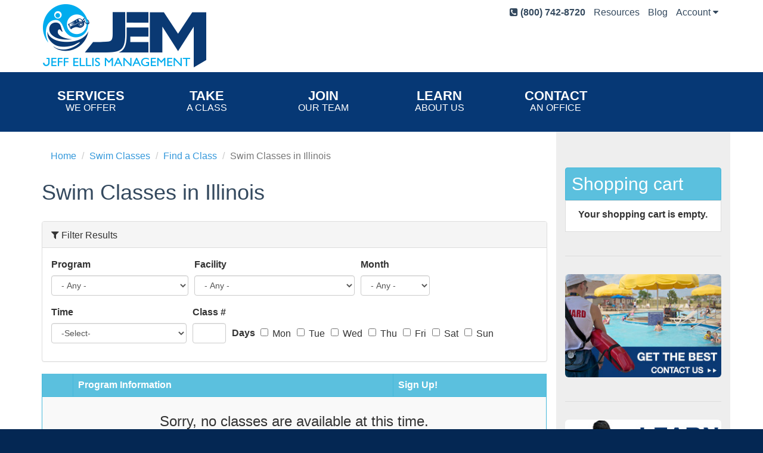

--- FILE ---
content_type: text/html; charset=utf-8
request_url: https://jeffellismanagement.com/swim-classes/programs/illinois
body_size: 8484
content:
<!DOCTYPE html PUBLIC "-//W3C//DTD XHTML+RDFa 1.0//EN"
  "http://www.w3.org/MarkUp/DTD/xhtml-rdfa-1.dtd">
<html lang="en" dir="ltr" prefix="content: http://purl.org/rss/1.0/modules/content/ dc: http://purl.org/dc/terms/ foaf: http://xmlns.com/foaf/0.1/ og: http://ogp.me/ns# rdfs: http://www.w3.org/2000/01/rdf-schema# sioc: http://rdfs.org/sioc/ns# sioct: http://rdfs.org/sioc/types# skos: http://www.w3.org/2004/02/skos/core# xsd: http://www.w3.org/2001/XMLSchema#">
<head profile="http://www.w3.org/1999/xhtml/vocab">
  <meta charset="utf-8">
  <meta http-equiv="X-UA-Compatible" content="IE=edge">
  <meta name="viewport" content="width=device-width, initial-scale=1.0">
  <meta http-equiv="Content-Type" content="text/html; charset=utf-8" />
<link rel="shortcut icon" href="https://jeffellismanagement.com/sites/default/files/jem_favicon.png" type="image/png" />
<link rel="canonical" href="https://jeffellismanagement.com/swim-classes/programs/illinois" />
<link rel="shortlink" href="https://jeffellismanagement.com/swim-classes/programs/illinois" />
<meta itemprop="name" content="Swim Classes in Illinois" />
  <title>Swim Classes in Illinois | Jeff Ellis Management</title>
  <link type="text/css" rel="stylesheet" href="https://jeffellismanagement.com/sites/default/files/css/css_lQaZfjVpwP_oGNqdtWCSpJT1EMqXdMiU84ekLLxQnc4.css" media="all" />
<link type="text/css" rel="stylesheet" href="https://jeffellismanagement.com/sites/default/files/css/css_jcCPP3JsP0fArQwqxyPhzDtlFtqyfB64RH4I34JwbkY.css" media="all" />
<link type="text/css" rel="stylesheet" href="https://jeffellismanagement.com/sites/default/files/css/css_PGbJgHCUCBf4dg7K9Kt8aAwsApndP4GZ9RuToPy3-Fk.css" media="all" />
<link type="text/css" rel="stylesheet" href="//cdn.jsdelivr.net/bootstrap/3.3.5/css/bootstrap.min.css" media="all" />
<link type="text/css" rel="stylesheet" href="https://jeffellismanagement.com/sites/default/files/css/css_Mlla058NdgqRzsF_BrO2bD0ohTEEpp3IJ7dO27S7T9M.css" media="all" />
  <!-- HTML5 element support for IE6-8 -->
  <!--[if lt IE 9]>
    <link rel="stylesheet" type="text/css" href="/sites/all/themes/accolari_bootstrap/css/ie8.css" />
    <link href="//netdna.bootstrapcdn.com/respond-proxy.html" id="respond-proxy" rel="respond-proxy" />
    <link href="/sites/all/themes/accolari_bootstrap/js/ie/respond.proxy.gif" id="respond-redirect" rel="respond-redirect" />
    <script src="/sites/all/themes/accolari_bootstrap/js/ie/html5shiv.js"></script>
    <script src="/sites/all/themes/accolari_bootstrap/js/ie/respond.min.js"></script>
    <script src="/sites/all/themes/accolari_bootstrap/js/ie/respond.proxy.js"></script>
  <![endif]-->
  <!-- Global site tag (gtag.js) - Google Analytics -->
  <script async src="https://www.googletagmanager.com/gtag/js?id=UA-126316466-1"></script>
  <script>
    window.dataLayer = window.dataLayer || [];
    function gtag(){dataLayer.push(arguments);}
    gtag('js', new Date());

    gtag('config', 'UA-126316466-1');
  </script>
  <script src="https://jeffellismanagement.com/sites/all/libraries/modernizr/modernizr.min.js?spq1xr"></script>
<script src="//ajax.googleapis.com/ajax/libs/jquery/1.10.2/jquery.min.js"></script>
<script>window.jQuery || document.write("<script src='/sites/all/modules/jquery_update/replace/jquery/1.10/jquery.min.js'>\x3C/script>")</script>
<script src="https://jeffellismanagement.com/sites/default/files/js/js_Hfha9RCTNm8mqMDLXriIsKGMaghzs4ZaqJPLj2esi7s.js"></script>
<script src="https://jeffellismanagement.com/sites/default/files/js/js_chS2lNFjEjGPjuft4CK36-lGyU9rgNveYnNElz-pOwo.js"></script>
<script src="//cdn.jsdelivr.net/bootstrap/3.3.5/js/bootstrap.min.js"></script>
<script src="https://js.stripe.com/v3"></script>
<script src="https://jeffellismanagement.com/sites/default/files/js/js_fz4HmL7vsyn3m_f1ALJXs6KLqvzAKb3KgrgX1JVjxXI.js"></script>
<script src="https://jeffellismanagement.com/sites/default/files/js/js_L54q21whMgy5A2lvi-DbDXYv1w0Vvg5SbDhUBavLUU8.js"></script>
<script src="https://jeffellismanagement.com/sites/default/files/js/js__JuFmti1OZYyBBidIUJvoDOZg81ze1_8XkKpzZ5SPsY.js"></script>
<script>jQuery.extend(Drupal.settings, {"basePath":"\/","pathPrefix":"","setHasJsCookie":0,"ajaxPageState":{"theme":"accolari_bootstrap","theme_token":"pe0JVzW-oKWIdqILfWHR-17VN3swWZzr7fMHulPLShU","jquery_version":"1.10","js":{"sites\/all\/themes\/bootstrap\/js\/bootstrap.js":1,"sites\/all\/libraries\/modernizr\/modernizr.min.js":1,"\/\/ajax.googleapis.com\/ajax\/libs\/jquery\/1.10.2\/jquery.min.js":1,"0":1,"misc\/jquery-extend-3.4.0.js":1,"misc\/jquery-html-prefilter-3.5.0-backport.js":1,"misc\/jquery.once.js":1,"misc\/drupal.js":1,"sites\/all\/modules\/jquery_update\/replace\/ui\/external\/jquery.cookie.js":1,"sites\/all\/modules\/jquery_update\/replace\/misc\/jquery.form.min.js":1,"misc\/form.js":1,"misc\/ajax.js":1,"sites\/all\/modules\/jquery_update\/js\/jquery_update.js":1,"\/\/cdn.jsdelivr.net\/bootstrap\/3.3.5\/js\/bootstrap.min.js":1,"https:\/\/js.stripe.com\/v3":1,"sites\/all\/themes\/bootstrap\/js\/misc\/_progress.js":1,"sites\/all\/themes\/accolari_bootstrap\/js\/wise.ajax-pager.js":1,"sites\/all\/themes\/accolari_bootstrap\/js\/bootstrap-hover-dropdown.min.js":1,"sites\/all\/themes\/accolari_bootstrap\/js\/standard.js":1,"sites\/all\/themes\/accolari_bootstrap\/js\/wise.shuffle.js":1,"sites\/all\/themes\/bootstrap\/js\/misc\/ajax.js":1},"css":{"modules\/system\/system.base.css":1,"sites\/all\/modules\/simplenews\/simplenews.css":1,"modules\/field\/theme\/field.css":1,"modules\/node\/node.css":1,"sites\/all\/modules\/calendar\/css\/calendar_multiday.css":1,"sites\/all\/modules\/views\/css\/views.css":1,"sites\/all\/modules\/ctools\/css\/ctools.css":1,"\/\/cdn.jsdelivr.net\/bootstrap\/3.3.5\/css\/bootstrap.min.css":1,"sites\/all\/themes\/bootstrap\/css\/3.3.5\/overrides.min.css":1,"sites\/all\/themes\/accolari_bootstrap\/css\/font-awesome.min.css":1,"sites\/all\/themes\/accolari_bootstrap\/css\/yamm.css":1,"sites\/all\/themes\/accolari_bootstrap\/css\/style.css":1}},"simple_instagram_feed":{"instagram_username":"jeffellismanagement","instagram_display_profile":1,"instagram_display_biography":0,"instagram_items":"10","instagram_items_per_row_type":1,"instagram_items_per_row_default":10,"instagram_items_per_row_l_720":5,"instagram_items_per_row_l_960":5,"instagram_items_per_row_h_960":10,"instagram_styling":"true"},"better_exposed_filters":{"views":{"account_menu":{"displays":{"block_1":{"filters":[]}}},"aquatic_program_products":{"displays":{"block_7":{"filters":[]}}},"blog":{"displays":{"attachment_1":{"filters":[]}}}}},"ajax":{"edit-program":{"event":"change","progress":{"type":"none"},"wrapper":"accolaristyles-swim-class-listing-form","callback":"wise_swim_class_listing_ajax_callback","url":"\/system\/ajax","submit":{"_triggering_element_name":"program"}},"edit-location":{"event":"change","progress":{"type":"none"},"wrapper":"accolaristyles-swim-class-listing-form","callback":"wise_swim_class_listing_ajax_callback","url":"\/system\/ajax","submit":{"_triggering_element_name":"location"}},"edit-month":{"event":"change","progress":{"type":"none"},"wrapper":"accolaristyles-swim-class-listing-form","callback":"wise_swim_class_listing_ajax_callback","url":"\/system\/ajax","submit":{"_triggering_element_name":"month"}},"edit-time":{"event":"change","progress":{"type":"none"},"wrapper":"accolaristyles-swim-class-listing-form","callback":"wise_swim_class_listing_ajax_callback","url":"\/system\/ajax","submit":{"_triggering_element_name":"time"}},"edit-days-mon":{"event":"change","progress":{"type":"none"},"wrapper":"accolaristyles-swim-class-listing-form","callback":"wise_swim_class_listing_ajax_callback","url":"\/system\/ajax","submit":{"_triggering_element_name":"days[Mon]"}},"edit-days-tue":{"event":"change","progress":{"type":"none"},"wrapper":"accolaristyles-swim-class-listing-form","callback":"wise_swim_class_listing_ajax_callback","url":"\/system\/ajax","submit":{"_triggering_element_name":"days[Tue]"}},"edit-days-wed":{"event":"change","progress":{"type":"none"},"wrapper":"accolaristyles-swim-class-listing-form","callback":"wise_swim_class_listing_ajax_callback","url":"\/system\/ajax","submit":{"_triggering_element_name":"days[Wed]"}},"edit-days-thu":{"event":"change","progress":{"type":"none"},"wrapper":"accolaristyles-swim-class-listing-form","callback":"wise_swim_class_listing_ajax_callback","url":"\/system\/ajax","submit":{"_triggering_element_name":"days[Thu]"}},"edit-days-fri":{"event":"change","progress":{"type":"none"},"wrapper":"accolaristyles-swim-class-listing-form","callback":"wise_swim_class_listing_ajax_callback","url":"\/system\/ajax","submit":{"_triggering_element_name":"days[Fri]"}},"edit-days-sat":{"event":"change","progress":{"type":"none"},"wrapper":"accolaristyles-swim-class-listing-form","callback":"wise_swim_class_listing_ajax_callback","url":"\/system\/ajax","submit":{"_triggering_element_name":"days[Sat]"}},"edit-days-sun":{"event":"change","progress":{"type":"none"},"wrapper":"accolaristyles-swim-class-listing-form","callback":"wise_swim_class_listing_ajax_callback","url":"\/system\/ajax","submit":{"_triggering_element_name":"days[Sun]"}},"edit-submit":{"click":"change","wrapper":"accolaristyles-swim-class-listing-form","callback":"wise_swim_class_listing_ajax_callback","event":"mousedown","keypress":true,"prevent":"click","url":"\/system\/ajax","submit":{"_triggering_element_name":"op","_triggering_element_value":"run"}}},"urlIsAjaxTrusted":{"\/system\/ajax":true,"\/swim-classes\/programs\/illinois":true},"bootstrap":{"anchorsFix":0,"anchorsSmoothScrolling":0,"formHasError":1,"popoverEnabled":0,"popoverOptions":{"animation":1,"html":0,"placement":"right","selector":"","trigger":"click","triggerAutoclose":1,"title":"","content":"","delay":0,"container":"body"},"tooltipEnabled":1,"tooltipOptions":{"animation":1,"html":1,"placement":"auto left","selector":"","trigger":"hover focus","delay":0,"container":"body"}}});</script>
  <!-- Facebook Pixel Code -->
  <script>
    !function(f,b,e,v,n,t,s){if(f.fbq)return;n=f.fbq=function(){n.callMethod?
    n.callMethod.apply(n,arguments):n.queue.push(arguments)};if(!f._fbq)f._fbq=n;
    n.push=n;n.loaded=!0;n.version='2.0';n.queue=[];t=b.createElement(e);t.async=!0;
    t.src=v;s=b.getElementsByTagName(e)[0];s.parentNode.insertBefore(t,s)}(window,
    document,'script','https://connect.facebook.net/en_US/fbevents.js');

    fbq('init', '795246407273622');
    fbq('track', "PageView");
  </script>
  <noscript><img height="1" width="1" style="display:none" src="https://www.facebook.com/tr?id=795246407273622&ev=PageView&noscript=1"/></noscript>
  <!-- End Facebook Pixel Code -->
</head>
<body class="html not-front not-logged-in one-sidebar sidebar-second page-swim-classes page-swim-classes-programs page-swim-classes-programs-illinois" >
  <div id="skip-link">
    <a href="#main-content" class="element-invisible element-focusable">Skip to main content</a>
  </div>
  <div id="fb-root"></div>
  <script async defer crossorigin="anonymous" src="https://connect.facebook.net/en_US/sdk.js#xfbml=1&version=v3.2&appId=2203182403062555"></script>
    <header class="main">
  <div class="top-banner">
    <div class="container">
                <div class="region region-above-nav">
    <section id="block-block-40" class="block block-block pull-left logo clearfix">

      
  <p><a href="/" title="Home"><img src="/sites/default/files/JEM-logo.png" alt="Jeff Ellis Management Logo" /></a></p>

</section>
<section id="block-views-account-menu-block-1" class="block block-views clearfix">

      
  <div class="view view-account-menu view-id-account_menu view-display-id-block_1 view-dom-id-9ba74a2f3f39e6e5848d755a0d27dd71">
        
  
  
      <div class="view-content">
        <div>
      
          <div class="pull-right top-banner-actions">
<ul class="list-inline">
<li><i class="fa fa-phone-square"></i> <b>(800) 742-8720</b></li>
<li><a href="/resources">Resources</a></li>
<li class="blog"><a href="/blog">Blog</a></li>
<li><ul class="list-unstyled">
<li class="dropdown">
<a href="/user" title="User Account" data-target="#" class="dropdown-toggle" data-toggle="dropdown">Account <i class="fa fa-caret-down"></i></a>
<ul class="dropdown-menu pull-right">
<li><a href="/user/login">Login</a></li>
<li><a href="/user/register">Register</a></li>
<li><a href="/user/password">Forgot Password?</a></li>
</ul></li>
</ul></li>
</ul>
</div>    </div>
    </div>
  
  
  
  
  
</div>
</section>
  </div>
          </div>
  </div>
  <div id="navbar" role="banner" class="navbar navbar-static-top navbar-default yamm">
  <div class="container">
    <div class="navbar-header">
                  <button type="button" class="navbar-toggle" data-toggle="collapse" data-target=".navbar-collapse">
        <span class="sr-only">Toggle navigation</span>
        <span class="icon-bar"></span>
        <span class="icon-bar"></span>
        <span class="icon-bar"></span>
      </button>
    </div>
          <div class="navbar-collapse collapse">
        <nav role="navigation">
                      <ul class="menu nav navbar-nav"><li class="first expanded dropdown yamm-fw"><a href="/services" class="dropdown-toggle" data-toggle="dropdown"><b>Services</b>We Offer</a><ul class="dropdown-menu yamm-fw">
    <li>
    <div class="yamm-content">
    <div class="row"><div class="col-sm-6"><h4><a href="/services">Service List</a></h4><div class="row">
        <div class="col-sm-6"><ul class="menu nav"><li class="first leaf"><a href="/services/pool-management-services">Management Services</a></li>
<li class="leaf"><a href="/services/swim-classes">Swim Classes</a></li>
<li class="collapsed"><a href="/services/pool-maintenance">Pool Maintenance</a></li>
<li class="leaf"><a href="/services/lifeguard-training">Lifeguard Training</a></li>
</ul></div><div class="col-sm-6"><ul class="menu nav"><li class="leaf"><a href="/cpr-classes" title="">CPR / First Aid Training</a></li>
<li class="leaf"><a href="/services/pool-compliance">Pool Compliance</a></li>
<li class="leaf"><a href="/services/lifeguard-auditing">Lifeguard Auditing</a></li>
<li class="last leaf"><a href="/services/facility-rentals">Facility Rentals</a></li>
</ul></div>
        </div></div><div class="col-sm-6"><h4><a href="/services/property-types">Property Types</a></h4><div class="row">
        <div class="col-sm-6"><ul class="menu nav"><li class="first leaf"><a href="/services/property-types/hoa">Condo / HOA</a></li>
<li class="leaf"><a href="/services/property-types/hotel-resort">Hotel / Resort</a></li>
<li class="leaf"><a href="/services/property-types/country-club">Country / Golf Club</a></li>
<li class="leaf"><a href="/services/property-types/fitness-clubs">Fitness Clubs</a></li>
</ul></div><div class="col-sm-6"><ul class="menu nav"><li class="leaf"><a href="/services/property-types/federal-state-local" title="">Federal, State, Local</a></li>
<li class="leaf"><a href="/services/property-types/apartments">Apartments</a></li>
<li class="leaf"><a href="/services/property-types/military">Military</a></li>
<li class="last leaf"><a href="/services/property-types/lagoon-management-company">Lagoon Management</a></li>
</ul></div>
        </div></div></div>
    </div>
    </li>
    </ul></li>
<li class="expanded active-trail active dropdown yamm-fw"><a href="/swim-classes" class="active-trail dropdown-toggle" data-toggle="dropdown"><b>Take</b>a Class</a><ul class="dropdown-menu yamm-fw">
    <li>
    <div class="yamm-content">
    <div class="row"><div class="col-sm-3"><h4><a href="/swim-classes/programs">Swim Classes</a></h4><ul class="menu nav"><li class="first leaf"><a href="/swim-classes/programs/florida" title="">Classes in Florida</a></li>
<li class="leaf active-trail active active"><a href="/swim-classes/programs/illinois" title="" class="active-trail active">Classes in Illinois</a></li>
<li class="leaf"><a href="/swim-classes/programs/pennsylvania" title="">Classes in Pennsylvania</a></li>
<li class="leaf"><a href="/swim-classes/programs/texas" title="">Classes in Texas</a></li>
<li class="last leaf"><a href="/swim-classes/programs" title="">View all Classes</a></li>
</ul></div><div class="col-sm-3"><h4><a href="/cpr-classes/class-list">CPR / First Aid Classes</a></h4><ul class="menu nav"><li class="first leaf"><a href="/cpr-classes/class-list/florida" title="">Classes in Florida</a></li>
<li class="leaf"><a href="/cpr-classes/class-list/illinois" title="">Classes in Illinois</a></li>
<li class="leaf"><a href="/cpr-classes/class-list/pennsylvania" title="">Classes in Pennsylvania</a></li>
<li class="leaf"><a href="/cpr-classes/class-list/texas" title="">Classes in Texas</a></li>
<li class="last leaf"><a href="/cpr-classes/class-list" title="">View all Classes</a></li>
</ul></div><div class="col-sm-3"><h4><a href="/swim-classes">Class Information</a></h4><ul class="menu nav"><li class="first leaf"><a href="/swim-classes" title="">Swim Lessons (JES)</a></li>
<li class="leaf"><a href="/cpr-classes">CPR / First Aid Classes</a></li>
<li class="leaf"><a href="/swim-classes#water-aerobics" title="">Water Aerobics</a></li>
<li class="leaf"><a href="/swim-classes/swim-classes-for-children">Child Swim Classes</a></li>
<li class="leaf"><a href="/swim-classes/swim-classes-for-adults" title="">Adult Swim Classes</a></li>
<li class="last leaf"><a href="/swim-classes#water-safety-seminars" title="">Water Safety Seminars</a></li>
</ul></div><div class="col-sm-3"><h4><a href="/swim-classes/programs">Upcoming Classes</a></h4><div class="view view-aquatic-program-products view-id-aquatic_program_products view-display-id-block_7 view-dom-id-002bd88447b993db56bc826acc56fc52">
        
  
  
      <div class="view-empty">
      <h5 class="text-danger">It looks like we don't have any classes scheduled at the moment. Please check back later.</h5>    </div>
  
  
  
  
  
</div></div></div>
    </div>
    </li>
    </ul></li>
<li class="leaf ctm"><a href="/jobs" title="Employment with JEM"><b>Join</b>Our Team</a></li>
<li class="expanded dropdown yamm-fw"><a href="/about-us" class="dropdown-toggle" data-toggle="dropdown"><b>Learn</b>About Us</a><ul class="dropdown-menu yamm-fw">
    <li>
    <div class="yamm-content">
    <div class="row"><div class="col-sm-3"><h4><a href="/about-us">Our Company</a></h4><ul class="menu nav"><li class="first leaf"><a href="/about-us/why-jem">Why Choose JEM</a></li>
<li class="leaf"><a href="/about-us/jeff-ellis-management-history">Our History</a></li>
<li class="leaf"><a href="/about-us/client-survey">Client Survey</a></li>
<li class="last leaf"><a href="/global-leadership">Global Leadership</a></li>
</ul></div><div class="col-sm-9"><h4><a href="/blog">JEM News</a></h4><div class="view view-blog view-id-blog view-display-id-attachment_1 view-dom-id-782f144e81429f518d2eeb5ec99a3b0b">
        
  
  
      <div class="view-content">
        <div>
      
          <div class="media">
<div class="media-body">
<h5 class="media-heading"><span class="label label-info"><i>Nov 25th</i></span> <a href="/blog/2020/benefits-adding-learn-swim-program-your-facility">Benefits of Adding a Learn-To-Swim Program at Your Facility</a></h5>
</div>
</div>    </div>
  <div>
      
          <div class="media">
<div class="media-body">
<h5 class="media-heading"><span class="label label-info"><i>Oct 20th</i></span> <a href="/blog/2020/adapting-training-local-culture">Adapting Training for the Local Culture</a></h5>
</div>
</div>    </div>
  <div>
      
          <div class="media">
<div class="media-body">
<h5 class="media-heading"><span class="label label-info"><i>Sep 29th</i></span> <a href="/blog/2020/strict-structure-aquatics-leadership">Strict is Structure in Aquatics Leadership</a></h5>
</div>
</div>    </div>
  <div>
      
          <div class="media">
<div class="media-body">
<h5 class="media-heading"><span class="label label-info"><i>Sep 22nd</i></span> <a href="/blog/2020/benefit-audit">The Benefit of the Audit</a></h5>
</div>
</div>    </div>
    </div>
  
  
  
  
      <div class="view-footer">
      <a href="/blog">View more <i class="fa fa-angle-double-right"></i></a>    </div>
  
</div></div></div>
    </div>
    </li>
    </ul></li>
<li class="last leaf ctm"><a href="/contact-us"><b>Contact</b>an Office</a></li>
</ul>                                      </nav>
      </div>
      </div>
  </div>
</header>

<div class="main-container container">

  <header role="banner" id="page-header">
    
      </header> <!-- /#page-header -->

  <div class="row">

    
    <section class="col-sm-9">
            <ol class="breadcrumb"><li><a href="/">Home</a></li>
<li><a href="/swim-classes">Swim Classes</a></li>
<li><a href="/swim-classes/programs">Find a Class</a></li>
<li class="active">Swim Classes in Illinois</li>
</ol>      <a id="main-content"></a>
                    <h1 class="page-header">Swim Classes in Illinois</h1>
            
      <div id="messages">
              </div>

                                        <div class="region region-content">
    <section id="block-system-main" class="block block-system clearfix">

      
  <form action="/swim-classes/programs/illinois" method="post" id="accolaristyles-swim-class-listing-form" accept-charset="UTF-8"><div><fieldset  class="filter-panel panel panel-default form-wrapper" id="edit-filters">
          <legend class="panel-heading">
      <span class="panel-title fieldset-legend"><i class="fa fa-filter"></i> Filter Results</span>
    </legend>
        <div class="panel-body" id="edit-filters-body">
        <div class="form-item form-item-program form-type-select form-group"> <label class="control-label" for="edit-program">Program</label>
<select class="form-control form-select" id="edit-program" name="program"><option value="" selected="selected">- Any -</option><option value="200">Adult</option><option value="204">Adult Lap Swim</option><option value="67">Advanced</option><option value="14">Advanced Beginner</option><option value="203">Aqua Zumba</option><option value="13">Beginner</option><option value="255">Deep Water Core</option><option value="280">Dolphins  Blue Swim Team</option><option value="279">Dolphins Gold Swim Team</option><option value="256">Hydro Fit H2O</option><option value="66">Intermediate</option><option value="223">Junior Lifeguards</option><option value="10">Parent + Preschool</option><option value="11">Preschool</option><option value="381">Private Coached Lesson</option><option value="258">Private Swim Lesson</option><option value="259">RMR Swim Team</option><option value="202">Senior Water Aerobics</option><option value="260">Splashtastic Summer Camp</option><option value="283">Springboard Diving</option><option value="380">Swim Conditioning</option><option value="205">Swim Team</option><option value="201">Water Aerobics</option><option value="243">Water Exploration and Safety</option><option value="224">Water Safety Seminar</option><option value="257">Water Works</option></select></div><div class="form-item form-item-location form-type-select form-group"> <label class="control-label" for="edit-location">Facility</label>
<select class="form-control form-select" id="edit-location" name="location"><option value="" selected="selected">- Any -</option><option value="276">Round Lake Area Park District Pool</option></select></div><div class="form-item form-item-month form-type-select form-group"> <label class="control-label" for="edit-month">Month</label>
<select class="form-control form-select" id="edit-month" name="month"><option value="" selected="selected">- Any -</option><option value="01">January</option><option value="02">February</option><option value="03">March</option><option value="04">April</option><option value="05">May</option><option value="06">June</option><option value="07">July</option><option value="08">August</option><option value="09">September</option><option value="10">October</option><option value="11">November</option><option value="12">December</option></select></div><div class="form-item form-item-time form-type-select form-group"> <label class="control-label" for="edit-time">Time</label>
<select class="form-inline form-control form-select" id="edit-time" name="time"><option value="" selected="selected">-Select-</option><option value="morning">Morning (before 12 pm)</option><option value="afternoon">Afternoon (12 pm - 4:59 pm)</option><option value="evening">Evening (after 5 pm)</option></select></div><div class="form-item form-item-id form-type-textfield form-group"> <label class="control-label" for="edit-id">Class #</label>
<input size="2" class="form-control form-text" type="text" id="edit-id" name="id" value="" maxlength="128" /></div><div class="form-item form-item-days form-type-checkboxes form-group"> <label class="control-label" for="edit-days">Days</label>
<div id="edit-days" class="form-checkboxes checkbox-inline"><div class="form-item form-item-days-mon form-type-checkbox checkbox"> <label class="control-label" for="edit-days-mon"><input class="checkbox-inline form-checkbox" style="display: block" type="checkbox" id="edit-days-mon" name="days[Mon]" value="Mon" />Mon</label>
</div><div class="form-item form-item-days-tue form-type-checkbox checkbox"> <label class="control-label" for="edit-days-tue"><input class="checkbox-inline form-checkbox" style="display: block" type="checkbox" id="edit-days-tue" name="days[Tue]" value="Tue" />Tue</label>
</div><div class="form-item form-item-days-wed form-type-checkbox checkbox"> <label class="control-label" for="edit-days-wed"><input class="checkbox-inline form-checkbox" style="display: block" type="checkbox" id="edit-days-wed" name="days[Wed]" value="Wed" />Wed</label>
</div><div class="form-item form-item-days-thu form-type-checkbox checkbox"> <label class="control-label" for="edit-days-thu"><input class="checkbox-inline form-checkbox" style="display: block" type="checkbox" id="edit-days-thu" name="days[Thu]" value="Thu" />Thu</label>
</div><div class="form-item form-item-days-fri form-type-checkbox checkbox"> <label class="control-label" for="edit-days-fri"><input class="checkbox-inline form-checkbox" style="display: block" type="checkbox" id="edit-days-fri" name="days[Fri]" value="Fri" />Fri</label>
</div><div class="form-item form-item-days-sat form-type-checkbox checkbox"> <label class="control-label" for="edit-days-sat"><input class="checkbox-inline form-checkbox" style="display: block" type="checkbox" id="edit-days-sat" name="days[Sat]" value="Sat" />Sat</label>
</div><div class="form-item form-item-days-sun form-type-checkbox checkbox"> <label class="control-label" for="edit-days-sun"><input class="checkbox-inline form-checkbox" style="display: block" type="checkbox" id="edit-days-sun" name="days[Sun]" value="Sun" />Sun</label>
</div></div></div>  </div>
</fieldset>
<button class="listing-form-submit btn btn-default form-submit" style="display: none" type="submit" id="edit-submit" name="op" value="run">run</button>
<div class="table-info"><div class="table-responsive">
<table class="mobile table-no-striping table table-hover table-striped" id="class-list-table">
 <thead><tr><th></th><th>Program Information</th><th>Sign Up!</th> </tr></thead>
<tbody>
 <tr><td colspan="3" class="empty message"><h3 style="text-align:center">Sorry, no classes are available at this time.</h3></td> </tr>
</tbody>
</table>
</div>
</div><input type="hidden" name="form_build_id" value="form-_LTg02_ljEKZx97mvCWBMS5csY5vvqBfBdNwD0dpwvY" />
<input type="hidden" name="form_id" value="accolaristyles_swim_class_listing_form" />
</div></form>
</section>
  </div>
    </section>

          <aside class="col-sm-3" role="complementary">
          <div class="region region-sidebar-second">
    <section id="block-commerce-cart-cart" class="block block-commerce-cart clearfix">

        <h2 class="block-title">Shopping cart</h2>
    
  <div class="cart-empty-block">Your shopping cart is empty.</div>
</section>
<section id="block-block-22" class="block block-block clearfix">

      
  <p><a href="/request-service" class="no-ul"><img src="/sites/default/files/page_content/patron_safety.jpg" alt="lifeguard keeping water safe" title="Get the best pool management service today!" class="img-rounded img-responsive" /></a></p>

</section>
<section id="block-block-23" class="block block-block clearfix">

      
  <p><a href="/swim-classes/programs" class="no-ul"><img src="/sites/default/files/page_content/learn_to_swim_sidebar.jpg" alt="learn how to swim with swimming classes from Jeff Ellis Management" class="img-rounded img-responsive" /></a></p>

</section>
<section id="block-block-29" class="block block-block clearfix">

      
  <p><a href="/jobs" class="no-ul"><img src="/sites/default/files/page_content/join_our_team.jpg" alt="get a lifeguard job with Jeff Ellis Management" class="img-rounded img-responsive" /></a></p>

</section>
<section id="block-block-5" class="block block-block clearfix">

      
  <h4 class="caps">Join the conversation. Follow us on facebook</h4>
<p><a href="https://www.facebook.com/jeffellismanagement"><img id="fb-sb" src="/sites/default/files/facebook.png" alt="like our Facebook fan page" class="pull-right" /></a></p>
<p>Want to get more involved with JEM and learn about upcoming events? Visit our <a href="https://www.facebook.com/jeffellismanagement">Facebook fan page</a> to socialize with other JEM lifeguards and members of our community.</p>

</section>
<section id="block-wise-fb-page-integration" class="block block-wise clearfix">

      
  <div class="fb-page"
     data-href="https://www.facebook.com/JeffEllisManagement"
     data-tabs="timeline" data-width="300" data-height="700"
     data-small-header="true" data-adapt-container-width="true"
     data-hide-cover="true" data-show-facepile="false">
  <blockquote
    cite="https://www.facebook.com/JeffEllisManagement"
    class="fb-xfbml-parse-ignore"></blockquote>
</div>

</section>
  </div>
      </aside>  <!-- /#sidebar-second -->
    
  </div>
</div>
<footer class="footer fw">
  <div class="container">
    <div class="row">
      <div class="col-sm-4">
          <div class="region region-footer-left">
    <section id="block-block-10" class="block block-block hidden-xs clearfix">

      
  <div class="text-center">
<h4 class="caps">Resources</h4>
<p><a href="/blog" class="btn btn-info btn-lg btn-block caps"><b>News</b>from our blog</a><br />
<a href="/glossary" class="btn btn-info btn-lg btn-block caps"><i class="fa fa-book fa-fw"></i> Aquatic glossary</a><br />
<a href="/resources/first-aid-information" class="btn btn-info btn-lg btn-block caps"><i class="fa fa-user-md fa-fw"></i> First Aid</a>
</p></div>

</section>
  </div>
      </div>
      <div class="col-sm-4">
          <div class="region region-footer-mid">
    <section id="block-block-9" class="block block-block clearfix">

      
  <div class="social text-center">
<h4 class="caps">Follow Us</h4>
<p><a href="https://facebook.com/JeffEllisManagement" class="btn btn-info btn-lg m-r-ten" target="_blank"><i class="fa fa-facebook fa-fw fa-inverse"></i></a> <a href="https://instagram.com/jeffellismanagement/" class="btn btn-info btn-lg m-r-ten" target="_blank"><i class="fa fa-instagram fa-fw fa-inverse"></i></a> <a href="https://www.linkedin.com/company/jeff-ellis-management-llc" class="btn btn-info btn-lg" target="_blank"><i class="fa fa-linkedin fa-fw fa-inverse"></i></a>
</p></div>

</section>
  </div>
      </div>
      <div class="col-sm-4">
          <div class="region region-footer-right">
    <section id="block-block-2" class="block block-block hidden-xs clearfix">

      
  <div class="text-center">
<h4 class="caps">Find what you need</h4>
<p><a href="/contact-us" class="btn btn-info btn-lg btn-block caps"><b>Contact</b>an office</a></p>
<!--<a href="/aquatic-facilities/all" class="btn btn-info btn-lg btn-block caps"><i class="fa fa-map-marker fa-fw"></i> Find a pool</a>--></div>

</section>
<section id="block-search-form" class="block block-search clearfix">

      
  <form class="form-search content-search form-search content-search" action="/swim-classes/programs/illinois" method="post" id="search-block-form" accept-charset="UTF-8"><div><div>
      <h2 class="element-invisible">Search form</h2>
    <div class="input-group"><input placeholder="Search our website" class="input-lg form-control form-text" type="text" id="edit-search-block-form--2" name="search_block_form" value="" size="15" maxlength="128" /><span class="input-group-btn"><button type="submit" class="btn btn-info btn-lg"><i class="fa fa-search" title="Search"></i></button></span></div><div class="form-actions form-wrapper form-group" id="edit-actions"><button class="element-invisible btn btn-primary form-submit" type="submit" id="edit-submit--2" name="op" value="Search">Search</button>
</div><input type="hidden" name="form_build_id" value="form-NhxFpN-8pk-rwSB1WsLE2S__U6zW5B9zkXnDXr2Gd6A" />
<input type="hidden" name="form_id" value="search_block_form" />
</div>
</div></form>
</section>
  </div>
      </div>
    </div>
      </div>
      <div class="footer-bm">
        <div class="container">
            <div class="region region-lower-footer">
    <section id="block-block-1" class="block block-block clearfix">

      
  <div class="row">
<div class="col-sm-6">
<ul class="list-inline">
<li><a href="/contact-us">Contact</a></li>
<li><a href="/user">My Account</a></li>
<li><a href="/legal/privacy">Privacy</a></li>
<li><a href="/swim-classes/refund-request">Refund Request</a></li>
<li><a href="https://jellis.com" title="Ellis and Associates Website">Ellis &amp; Associates site</a></li>
</ul>
</div>
<div class="col-sm-6">
<div class="pull-right">
<ul class="list-unstyled">
<li><i class="fa fa-phone-square"></i> (800) 742-8720 | <i class="fa fa-print"></i> (800) 787-8950</li>
</ul>
</div>
</div>
</div>

</section>
<section id="block-block-12" class="block block-block clearfix">

      
  <div class="text-center">
<p><small>Copyright © 2025 Jeff Ellis Management, LLC. All rights reserved. | 500 Winderley Pl, Suite 116, Maitland, FL 32751 | Phone: (407) 401-7136</small></p>
</div>

</section>
  </div>
        </div>
      </div>
</footer>
  <script src="https://jeffellismanagement.com/sites/default/files/js/js_MRdvkC2u4oGsp5wVxBG1pGV5NrCPW3mssHxIn6G9tGE.js"></script>
</body>
</html>


--- FILE ---
content_type: text/css
request_url: https://jeffellismanagement.com/sites/default/files/css/css_Mlla058NdgqRzsF_BrO2bD0ohTEEpp3IJ7dO27S7T9M.css
body_size: 16573
content:
.form-actions,fieldset .panel-body{clear:both}a .glyphicon-spin,fieldset .panel-heading a.panel-title:hover{text-decoration:none}.tabs-left>.nav-tabs>li:focus,.tabs-left>.nav-tabs>li>a:focus,.tabs-right>.nav-tabs>li:focus,.tabs-right>.nav-tabs>li>a:focus{outline:0}html.overlay-open .navbar-fixed-top{z-index:400}html.js fieldset.collapsed{border-left-width:1px;border-right-width:1px;height:auto}html.js input.form-autocomplete{background-image:none}html.js .autocomplete-throbber{background-position:100% 2px;background-repeat:no-repeat;display:inline-block;height:15px;margin:2px 0 0 2px;width:15px}html.js .autocomplete-throbber.throbbing{background-position:100% -18px}body{position:relative}body.admin-expanded.admin-vertical.admin-nw .navbar,body.admin-expanded.admin-vertical.admin-sw .navbar{margin-left:260px}body.navbar-is-fixed-top{padding-top:64px}body.navbar-is-fixed-bottom{padding-bottom:64px!important}body.toolbar{padding-top:30px!important}body.toolbar .navbar-fixed-top{top:30px}body.toolbar.navbar-is-fixed-top{padding-top:94px!important}body.toolbar-drawer{padding-top:64px!important}body.toolbar-drawer .navbar-fixed-top{top:64px}body.toolbar-drawer.navbar-is-fixed-top{padding-top:128px!important}body.admin-menu .navbar-fixed-top{top:29px}body.admin-menu.navbar-is-fixed-top{padding-top:93px}body div#admin-toolbar{z-index:1600}body #admin-menu,body #admin-toolbar,body #toolbar{-webkit-box-shadow:none;box-shadow:none}body #admin-menu{margin:0;padding:0;position:fixed;z-index:1600}body #admin-menu .dropdown li{line-height:normal}@media screen and (min-width:768px){.navbar.container{max-width:720px}}@media screen and (min-width:992px){.navbar.container{max-width:940px}}@media screen and (min-width:1200px){.navbar.container{max-width:1140px}}.navbar.container,.navbar.container-fluid{margin-top:20px}.navbar.container-fluid>.container-fluid,.navbar.container>.container{margin:0;padding:0;width:auto}#overlay-container,.overlay-element,.overlay-modal-background{z-index:1500}#toolbar{z-index:1600}.modal{z-index:1620}.modal-dialog{z-index:1630}.ctools-modal-dialog .modal-body{width:100%!important;overflow:auto}.book-toc>.dropdown-menu,.region-help .block,div.image-widget-data{overflow:hidden}.modal-backdrop{z-index:1610}.footer{margin-top:45px;padding-top:35px;padding-bottom:36px;border-top:1px solid #E5E5E5}.element-invisible{margin:0;padding:0;width:1px}.navbar .logo{margin-right:-15px;padding-left:15px;padding-right:15px}ul.secondary{float:left}@media screen and (min-width:768px){.navbar .logo{margin-right:0;padding-left:0}ul.secondary{float:right}}.page-header,.region-sidebar-first .block:first-child h2.block-title,.region-sidebar-second .block:first-child h2.block-title{margin-top:0}p:last-child{margin-bottom:0}.region-help>.glyphicon{font-size:18px;float:left;margin:-.05em .5em 0 0}form#search-block-form{margin:0}.navbar #block-search-form{float:none;margin:5px 0 5px 5px}@media screen and (min-width:992px){.navbar #block-search-form{float:right}}.navbar #block-search-form .input-group-btn{width:auto}ul.action-links{margin:12px 0;padding:0}ul.action-links li{display:inline;margin:0;padding:0 6px 0 0}.form-type-password-confirm label,.panel-heading{display:block}ul.action-links .glyphicon{padding-right:.5em}.uneditable-input,input,select,textarea{max-width:100%;width:auto}.filter-wrapper .form-type-select .filter-list,.managed-files.table td:first-child{width:100%}input.error{color:#a94442;border-color:#ebccd1}fieldset legend.panel-heading{float:left;line-height:1em;margin:0}fieldset .panel-heading a.panel-title{color:inherit;display:block;margin:-10px -15px;padding:10px 15px}.form-group:last-child,.panel:last-child{margin-bottom:0}.form-horizontal .form-group{margin-left:0;margin-right:0}div.image-widget-data{float:none}table.sticky-header{z-index:1}.resizable-textarea textarea{border-radius:4px 4px 0 0}.ajax-progress-bar,.filter-wrapper{border-radius:0 0 4px 4px}.text-format-wrapper{margin-bottom:15px}.text-format-wrapper .filter-wrapper,.text-format-wrapper>.form-type-textarea{margin-bottom:0}.filter-wrapper .panel-body{padding:7px}.filter-wrapper .form-type-select{min-width:30%}.filter-help{margin-top:5px;text-align:center}@media screen and (min-width:768px){.filter-help{float:right}}.filter-help .glyphicon{margin:0 5px 0 0;vertical-align:text-top}.checkbox:first-child,.radio:first-child{margin-top:0}.checkbox:last-child,.radio:last-child{margin-bottom:0}.control-group .help-inline,.help-block{color:#777;font-size:12px;margin:5px 0 10px;padding:0}a.tabledrag-handle .handle{height:auto;width:auto}.error{color:#a94442}div.error,table tr.error{background-color:#f2dede;color:#a94442}.form-group.error,.form-group.has-error{background:0 0}.form-group.error .control-label,.form-group.error label,.form-group.has-error .control-label,.form-group.has-error label{color:#a94442;font-weight:600}.form-group.error .uneditable-input,.form-group.error input,.form-group.error select,.form-group.error textarea,.form-group.has-error .uneditable-input,.form-group.has-error input,.form-group.has-error select,.form-group.has-error textarea{color:#555}.form-group.error .help-block,.form-group.error .help-inline,.form-group.has-error .help-block,.form-group.has-error .help-inline,.submitted{color:#777}.nav-tabs{margin-bottom:10px}ul li.collapsed,ul li.expanded,ul li.leaf{list-style:none}.tabs--secondary{margin:0 0 10px}.submitted{margin-bottom:1em;font-style:italic;font-weight:400}.alert a,.book-toc>.dropdown-menu>li:nth-child(1)>a{font-weight:700}.form-type-password-confirm{position:relative}.form-type-password-confirm label .label{float:right}.form-type-password-confirm .password-help{padding-left:2em}@media (min-width:768px){.form-type-password-confirm .password-help{border-left:1px solid #ddd;left:50%;margin-left:15px;position:absolute}}@media (min-width:992px){.form-type-password-confirm .password-help{left:33.33333333%}}.form-type-password-confirm .progress{background:0 0;border-radius:0 0 5px 5px;-webkit-box-shadow:none;box-shadow:none;height:4px;margin:-5px 0 0}.form-type-password-confirm .form-type-password{clear:left}.form-type-password-confirm .form-control-feedback{right:15px}.form-type-password-confirm .help-block{clear:both}ul.pagination li>a.progress-disabled{float:left}.form-autocomplete .glyphicon{color:#777;font-size:120%}.form-autocomplete .glyphicon.glyphicon-spin{color:#337ab7}.form-autocomplete .input-group-addon{background-color:#fff}.form-autocomplete .dropdown a{white-space:normal}.ajax-progress-bar{border:1px solid #ccc;margin:-1px 0 0;padding:6px 12px;width:100%}.ajax-progress-bar .progress{height:8px;margin:0}.ajax-progress-bar .message,.ajax-progress-bar .percentage{color:#777;font-size:12px;line-height:1em;margin:5px 0 0;padding:0}.glyphicon-spin{display:inline-block;-o-animation:spin 1s infinite linear;-webkit-animation:spin 1s infinite linear;animation:spin 1s infinite linear}a .glyphicon-spin{display:inline-block}@-webkit-keyframes spin{0%{-webkit-transform:rotate(0)}100%{-webkit-transform:rotate(359deg)}}@-o-keyframes spin{0%{-o-transform:rotate(0)}100%{-o-transform:rotate(359deg)}}@keyframes spin{0%{-webkit-transform:rotate(0);-o-transform:rotate(0);transform:rotate(0)}100%{-webkit-transform:rotate(359deg);-o-transform:rotate(359deg);transform:rotate(359deg)}}.tabbable{margin-bottom:20px}.tabs-below>.nav-tabs,.tabs-left>.nav-tabs,.tabs-right>.nav-tabs{border-bottom:0}.tabs-below>.nav-tabs .summary,.tabs-left>.nav-tabs .summary,.tabs-right>.nav-tabs .summary{color:#777;font-size:12px}.tab-pane>.panel-heading{display:none}.tab-content>.active{display:block}.tabs-below>.nav-tabs{border-top:1px solid #ddd}.tabs-below>.nav-tabs>li{margin-top:-1px;margin-bottom:0}.tabs-below>.nav-tabs>li>a{border-radius:0 0 4px 4px}.tabs-below>.nav-tabs>li>a:focus,.tabs-below>.nav-tabs>li>a:hover{border-top-color:#ddd;border-bottom-color:transparent}.tabs-below>.nav-tabs>.active>a,.tabs-below>.nav-tabs>.active>a:focus,.tabs-below>.nav-tabs>.active>a:hover{border-color:transparent #ddd #ddd}.tabs-left>.nav-tabs,.tabs-right>.nav-tabs{padding-bottom:20px;width:220px}.tabs-left>.nav-tabs>li,.tabs-right>.nav-tabs>li{float:none}.tabs-left>.nav-tabs>li>a,.tabs-right>.nav-tabs>li>a{margin-right:0;margin-bottom:3px}.tabs-left>.tab-content,.tabs-right>.tab-content{border-radius:0 4px 4px;-webkit-box-shadow:0 1px 1px rgba(0,0,0,.05);box-shadow:0 1px 1px rgba(0,0,0,.05);border:1px solid #ddd;overflow:hidden;padding:10px 15px}.tabs-left>.nav-tabs{float:left;margin-right:-1px}.tabs-left>.nav-tabs>li>a{border-radius:4px 0 0 4px}.tabs-left>.nav-tabs>li>a:focus,.tabs-left>.nav-tabs>li>a:hover{border-color:#eee #ddd #eee #eee}.tabs-left>.nav-tabs>.active>a,.tabs-left>.nav-tabs>.active>a:focus,.tabs-left>.nav-tabs>.active>a:hover{border-color:#ddd transparent #ddd #ddd;-webkit-box-shadow:-1px 1px 1px rgba(0,0,0,.05);box-shadow:-1px 1px 1px rgba(0,0,0,.05)}.tabs-right>.nav-tabs{float:right;margin-left:-1px}.tabs-right>.nav-tabs>li>a{border-radius:0 4px 4px 0}.tabs-right>.nav-tabs>li>a:focus,.tabs-right>.nav-tabs>li>a:hover{border-color:#eee #eee #eee #ddd;-webkit-box-shadow:1px 1px 1px rgba(0,0,0,.05);box-shadow:1px 1px 1px rgba(0,0,0,.05)}.tabs-right>.nav-tabs>.active>a,.tabs-right>.nav-tabs>.active>a:focus,.tabs-right>.nav-tabs>.active>a:hover{border-color:#ddd #ddd #ddd transparent}td.checkbox,td.radio,th.checkbox,th.radio{display:table-cell}.views-display-settings .label{font-size:100%;color:#666}.views-display-settings .footer{padding:0;margin:4px 0 0}.views-exposed-form .views-exposed-widget .btn{margin-top:1.8em}table .checkbox input[type=checkbox],table .radio input[type=radio]{max-width:inherit}.form-horizontal .form-group label{position:relative;min-height:1px;margin-top:0;margin-bottom:0;padding-top:7px;padding-left:15px;padding-right:15px;text-align:right}@media (min-width:768px){.form-horizontal .form-group label{float:left;width:16.66666667%}body.navbar-is-fixed-top.navbar-administration.navbar-vertical.navbar-tray-open .navbar-fixed-top{left:240px;left:24rem}}.alert-success a,.alert-success a:focus,.alert-success a:hover{color:#2b542c}.alert-info a,.alert-info a:focus,.alert-info a:hover{color:#245269}.alert-warning a,.alert-warning a:focus,.alert-warning a:hover{color:#66512c}.alert-danger a,.alert-danger a:focus,.alert-danger a:hover{color:#843534}div.image-style-new,div.image-style-new div{display:block}div.image-style-new div.input-group{display:table}.table-striped>tbody>tr:nth-child(odd)>td.module,.table>tbody>tr>td.module,td.module{background:#ddd;font-weight:700}.book-toc>.dropdown-menu>.dropdown-header{white-space:nowrap}.book-toc>.dropdown-menu .dropdown-menu{-webkit-box-shadow:none;box-shadow:none;border:0;display:block;font-size:12px;margin:0;padding:0;position:static;width:100%}.book-toc>.dropdown-menu .dropdown-menu>li{padding-left:20px}.book-toc>.dropdown-menu .dropdown-menu>li>a{margin-left:-40px;padding-left:60px}#features-filter .form-item.form-type-checkbox{padding-left:20px}fieldset.features-export-component{font-size:12px}fieldset.features-export-component,html.js #features-export-form fieldset.features-export-component{margin:0 0 10px}fieldset.features-export-component .panel-heading{padding:5px 10px}fieldset.features-export-component .panel-heading a.panel-title{font-size:12px;font-weight:500;margin:-5px -10px;padding:5px 10px}fieldset.features-export-component .panel-body{padding:0 10px}div.features-export-list{margin:-11px 0 10px;padding:0 10px}div.features-export-list .form-type-checkbox,fieldset.features-export-component .component-select .form-type-checkbox{line-height:1em;margin:5px 5px 5px 0!important;min-height:0;padding:3px 3px 3px 25px!important}div.features-export-list .form-type-checkbox input[type=checkbox],fieldset.features-export-component .component-select .form-type-checkbox input[type=checkbox]{margin-top:0}body.navbar-is-fixed-top.navbar-administration.navbar-horizontal.navbar-tray-open .navbar-fixed-top{top:79px}body.navbar-is-fixed-top.navbar-administration .navbar-fixed-top{top:39px}.navbar-administration #navbar-administration.navbar-oriented .navbar-bar{z-index:1032}.navbar-administration #navbar-administration .navbar-tray{z-index:1031}body.navbar-is-fixed-top.navbar-administration{padding-top:103px!important}body.navbar-is-fixed-top.navbar-administration.navbar-horizontal.navbar-tray-open{padding-top:143px!important}body.navbar-tray-open.navbar-vertical.navbar-fixed{margin-left:24rem}#navbar-administration.navbar-oriented .navbar-tray-vertical{width:24rem}a .glyphicon.icon-before,a.icon-before .glyphicon{margin-right:.25em}a .glyphicon.icon-after,a.icon-after .glyphicon{margin-left:.25em}.btn .glyphicon.icon-before,.btn.icon-before .glyphicon{margin-left:-.25em;margin-right:.25em}.btn .glyphicon.icon-after,.btn.icon-after .glyphicon{margin-left:.25em;margin-right:-.25em}
@font-face{font-family:'FontAwesome';src:url(/sites/all/themes/accolari_bootstrap/fonts/fontawesome-webfont.eot?v=4.7.0);src:url(/sites/all/themes/accolari_bootstrap/fonts/fontawesome-webfont.eot?#iefix&v=4.7.0) format('embedded-opentype'),url(/sites/all/themes/accolari_bootstrap/fonts/fontawesome-webfont.woff2?v=4.7.0) format('woff2'),url(/sites/all/themes/accolari_bootstrap/fonts/fontawesome-webfont.woff?v=4.7.0) format('woff'),url(/sites/all/themes/accolari_bootstrap/fonts/fontawesome-webfont.ttf?v=4.7.0) format('truetype'),url(/sites/all/themes/accolari_bootstrap/fonts/fontawesome-webfont.svg?v=4.7.0#fontawesomeregular) format('svg');font-weight:normal;font-style:normal}.fa{display:inline-block;font:normal normal normal 14px/1 FontAwesome;font-size:inherit;text-rendering:auto;-webkit-font-smoothing:antialiased;-moz-osx-font-smoothing:grayscale}.fa-lg{font-size:1.33333333em;line-height:.75em;vertical-align:-15%}.fa-2x{font-size:2em}.fa-3x{font-size:3em}.fa-4x{font-size:4em}.fa-5x{font-size:5em}.fa-fw{width:1.28571429em;text-align:center}.fa-ul{padding-left:0;margin-left:2.14285714em;list-style-type:none}.fa-ul>li{position:relative}.fa-li{position:absolute;left:-2.14285714em;width:2.14285714em;top:.14285714em;text-align:center}.fa-li.fa-lg{left:-1.85714286em}.fa-border{padding:.2em .25em .15em;border:solid .08em #eee;border-radius:.1em}.fa-pull-left{float:left}.fa-pull-right{float:right}.fa.fa-pull-left{margin-right:.3em}.fa.fa-pull-right{margin-left:.3em}.pull-right{float:right}.pull-left{float:left}.fa.pull-left{margin-right:.3em}.fa.pull-right{margin-left:.3em}.fa-spin{-webkit-animation:fa-spin 2s infinite linear;animation:fa-spin 2s infinite linear}.fa-pulse{-webkit-animation:fa-spin 1s infinite steps(8);animation:fa-spin 1s infinite steps(8)}@-webkit-keyframes fa-spin{0%{-webkit-transform:rotate(0deg);transform:rotate(0deg)}100%{-webkit-transform:rotate(359deg);transform:rotate(359deg)}}@keyframes fa-spin{0%{-webkit-transform:rotate(0deg);transform:rotate(0deg)}100%{-webkit-transform:rotate(359deg);transform:rotate(359deg)}}.fa-rotate-90{-ms-filter:"progid:DXImageTransform.Microsoft.BasicImage(rotation=1)";-webkit-transform:rotate(90deg);-ms-transform:rotate(90deg);transform:rotate(90deg)}.fa-rotate-180{-ms-filter:"progid:DXImageTransform.Microsoft.BasicImage(rotation=2)";-webkit-transform:rotate(180deg);-ms-transform:rotate(180deg);transform:rotate(180deg)}.fa-rotate-270{-ms-filter:"progid:DXImageTransform.Microsoft.BasicImage(rotation=3)";-webkit-transform:rotate(270deg);-ms-transform:rotate(270deg);transform:rotate(270deg)}.fa-flip-horizontal{-ms-filter:"progid:DXImageTransform.Microsoft.BasicImage(rotation=0, mirror=1)";-webkit-transform:scale(-1,1);-ms-transform:scale(-1,1);transform:scale(-1,1)}.fa-flip-vertical{-ms-filter:"progid:DXImageTransform.Microsoft.BasicImage(rotation=2, mirror=1)";-webkit-transform:scale(1,-1);-ms-transform:scale(1,-1);transform:scale(1,-1)}:root .fa-rotate-90,:root .fa-rotate-180,:root .fa-rotate-270,:root .fa-flip-horizontal,:root .fa-flip-vertical{filter:none}.fa-stack{position:relative;display:inline-block;width:2em;height:2em;line-height:2em;vertical-align:middle}.fa-stack-1x,.fa-stack-2x{position:absolute;left:0;width:100%;text-align:center}.fa-stack-1x{line-height:inherit}.fa-stack-2x{font-size:2em}.fa-inverse{color:#fff}.fa-glass:before{content:"\f000"}.fa-music:before{content:"\f001"}.fa-search:before{content:"\f002"}.fa-envelope-o:before{content:"\f003"}.fa-heart:before{content:"\f004"}.fa-star:before{content:"\f005"}.fa-star-o:before{content:"\f006"}.fa-user:before{content:"\f007"}.fa-film:before{content:"\f008"}.fa-th-large:before{content:"\f009"}.fa-th:before{content:"\f00a"}.fa-th-list:before{content:"\f00b"}.fa-check:before{content:"\f00c"}.fa-remove:before,.fa-close:before,.fa-times:before{content:"\f00d"}.fa-search-plus:before{content:"\f00e"}.fa-search-minus:before{content:"\f010"}.fa-power-off:before{content:"\f011"}.fa-signal:before{content:"\f012"}.fa-gear:before,.fa-cog:before{content:"\f013"}.fa-trash-o:before{content:"\f014"}.fa-home:before{content:"\f015"}.fa-file-o:before{content:"\f016"}.fa-clock-o:before{content:"\f017"}.fa-road:before{content:"\f018"}.fa-download:before{content:"\f019"}.fa-arrow-circle-o-down:before{content:"\f01a"}.fa-arrow-circle-o-up:before{content:"\f01b"}.fa-inbox:before{content:"\f01c"}.fa-play-circle-o:before{content:"\f01d"}.fa-rotate-right:before,.fa-repeat:before{content:"\f01e"}.fa-refresh:before{content:"\f021"}.fa-list-alt:before{content:"\f022"}.fa-lock:before{content:"\f023"}.fa-flag:before{content:"\f024"}.fa-headphones:before{content:"\f025"}.fa-volume-off:before{content:"\f026"}.fa-volume-down:before{content:"\f027"}.fa-volume-up:before{content:"\f028"}.fa-qrcode:before{content:"\f029"}.fa-barcode:before{content:"\f02a"}.fa-tag:before{content:"\f02b"}.fa-tags:before{content:"\f02c"}.fa-book:before{content:"\f02d"}.fa-bookmark:before{content:"\f02e"}.fa-print:before{content:"\f02f"}.fa-camera:before{content:"\f030"}.fa-font:before{content:"\f031"}.fa-bold:before{content:"\f032"}.fa-italic:before{content:"\f033"}.fa-text-height:before{content:"\f034"}.fa-text-width:before{content:"\f035"}.fa-align-left:before{content:"\f036"}.fa-align-center:before{content:"\f037"}.fa-align-right:before{content:"\f038"}.fa-align-justify:before{content:"\f039"}.fa-list:before{content:"\f03a"}.fa-dedent:before,.fa-outdent:before{content:"\f03b"}.fa-indent:before{content:"\f03c"}.fa-video-camera:before{content:"\f03d"}.fa-photo:before,.fa-image:before,.fa-picture-o:before{content:"\f03e"}.fa-pencil:before{content:"\f040"}.fa-map-marker:before{content:"\f041"}.fa-adjust:before{content:"\f042"}.fa-tint:before{content:"\f043"}.fa-edit:before,.fa-pencil-square-o:before{content:"\f044"}.fa-share-square-o:before{content:"\f045"}.fa-check-square-o:before{content:"\f046"}.fa-arrows:before{content:"\f047"}.fa-step-backward:before{content:"\f048"}.fa-fast-backward:before{content:"\f049"}.fa-backward:before{content:"\f04a"}.fa-play:before{content:"\f04b"}.fa-pause:before{content:"\f04c"}.fa-stop:before{content:"\f04d"}.fa-forward:before{content:"\f04e"}.fa-fast-forward:before{content:"\f050"}.fa-step-forward:before{content:"\f051"}.fa-eject:before{content:"\f052"}.fa-chevron-left:before{content:"\f053"}.fa-chevron-right:before{content:"\f054"}.fa-plus-circle:before{content:"\f055"}.fa-minus-circle:before{content:"\f056"}.fa-times-circle:before{content:"\f057"}.fa-check-circle:before{content:"\f058"}.fa-question-circle:before{content:"\f059"}.fa-info-circle:before{content:"\f05a"}.fa-crosshairs:before{content:"\f05b"}.fa-times-circle-o:before{content:"\f05c"}.fa-check-circle-o:before{content:"\f05d"}.fa-ban:before{content:"\f05e"}.fa-arrow-left:before{content:"\f060"}.fa-arrow-right:before{content:"\f061"}.fa-arrow-up:before{content:"\f062"}.fa-arrow-down:before{content:"\f063"}.fa-mail-forward:before,.fa-share:before{content:"\f064"}.fa-expand:before{content:"\f065"}.fa-compress:before{content:"\f066"}.fa-plus:before{content:"\f067"}.fa-minus:before{content:"\f068"}.fa-asterisk:before{content:"\f069"}.fa-exclamation-circle:before{content:"\f06a"}.fa-gift:before{content:"\f06b"}.fa-leaf:before{content:"\f06c"}.fa-fire:before{content:"\f06d"}.fa-eye:before{content:"\f06e"}.fa-eye-slash:before{content:"\f070"}.fa-warning:before,.fa-exclamation-triangle:before{content:"\f071"}.fa-plane:before{content:"\f072"}.fa-calendar:before{content:"\f073"}.fa-random:before{content:"\f074"}.fa-comment:before{content:"\f075"}.fa-magnet:before{content:"\f076"}.fa-chevron-up:before{content:"\f077"}.fa-chevron-down:before{content:"\f078"}.fa-retweet:before{content:"\f079"}.fa-shopping-cart:before{content:"\f07a"}.fa-folder:before{content:"\f07b"}.fa-folder-open:before{content:"\f07c"}.fa-arrows-v:before{content:"\f07d"}.fa-arrows-h:before{content:"\f07e"}.fa-bar-chart-o:before,.fa-bar-chart:before{content:"\f080"}.fa-twitter-square:before{content:"\f081"}.fa-facebook-square:before{content:"\f082"}.fa-camera-retro:before{content:"\f083"}.fa-key:before{content:"\f084"}.fa-gears:before,.fa-cogs:before{content:"\f085"}.fa-comments:before{content:"\f086"}.fa-thumbs-o-up:before{content:"\f087"}.fa-thumbs-o-down:before{content:"\f088"}.fa-star-half:before{content:"\f089"}.fa-heart-o:before{content:"\f08a"}.fa-sign-out:before{content:"\f08b"}.fa-linkedin-square:before{content:"\f08c"}.fa-thumb-tack:before{content:"\f08d"}.fa-external-link:before{content:"\f08e"}.fa-sign-in:before{content:"\f090"}.fa-trophy:before{content:"\f091"}.fa-github-square:before{content:"\f092"}.fa-upload:before{content:"\f093"}.fa-lemon-o:before{content:"\f094"}.fa-phone:before{content:"\f095"}.fa-square-o:before{content:"\f096"}.fa-bookmark-o:before{content:"\f097"}.fa-phone-square:before{content:"\f098"}.fa-twitter:before{content:"\f099"}.fa-facebook-f:before,.fa-facebook:before{content:"\f09a"}.fa-github:before{content:"\f09b"}.fa-unlock:before{content:"\f09c"}.fa-credit-card:before{content:"\f09d"}.fa-feed:before,.fa-rss:before{content:"\f09e"}.fa-hdd-o:before{content:"\f0a0"}.fa-bullhorn:before{content:"\f0a1"}.fa-bell:before{content:"\f0f3"}.fa-certificate:before{content:"\f0a3"}.fa-hand-o-right:before{content:"\f0a4"}.fa-hand-o-left:before{content:"\f0a5"}.fa-hand-o-up:before{content:"\f0a6"}.fa-hand-o-down:before{content:"\f0a7"}.fa-arrow-circle-left:before{content:"\f0a8"}.fa-arrow-circle-right:before{content:"\f0a9"}.fa-arrow-circle-up:before{content:"\f0aa"}.fa-arrow-circle-down:before{content:"\f0ab"}.fa-globe:before{content:"\f0ac"}.fa-wrench:before{content:"\f0ad"}.fa-tasks:before{content:"\f0ae"}.fa-filter:before{content:"\f0b0"}.fa-briefcase:before{content:"\f0b1"}.fa-arrows-alt:before{content:"\f0b2"}.fa-group:before,.fa-users:before{content:"\f0c0"}.fa-chain:before,.fa-link:before{content:"\f0c1"}.fa-cloud:before{content:"\f0c2"}.fa-flask:before{content:"\f0c3"}.fa-cut:before,.fa-scissors:before{content:"\f0c4"}.fa-copy:before,.fa-files-o:before{content:"\f0c5"}.fa-paperclip:before{content:"\f0c6"}.fa-save:before,.fa-floppy-o:before{content:"\f0c7"}.fa-square:before{content:"\f0c8"}.fa-navicon:before,.fa-reorder:before,.fa-bars:before{content:"\f0c9"}.fa-list-ul:before{content:"\f0ca"}.fa-list-ol:before{content:"\f0cb"}.fa-strikethrough:before{content:"\f0cc"}.fa-underline:before{content:"\f0cd"}.fa-table:before{content:"\f0ce"}.fa-magic:before{content:"\f0d0"}.fa-truck:before{content:"\f0d1"}.fa-pinterest:before{content:"\f0d2"}.fa-pinterest-square:before{content:"\f0d3"}.fa-google-plus-square:before{content:"\f0d4"}.fa-google-plus:before{content:"\f0d5"}.fa-money:before{content:"\f0d6"}.fa-caret-down:before{content:"\f0d7"}.fa-caret-up:before{content:"\f0d8"}.fa-caret-left:before{content:"\f0d9"}.fa-caret-right:before{content:"\f0da"}.fa-columns:before{content:"\f0db"}.fa-unsorted:before,.fa-sort:before{content:"\f0dc"}.fa-sort-down:before,.fa-sort-desc:before{content:"\f0dd"}.fa-sort-up:before,.fa-sort-asc:before{content:"\f0de"}.fa-envelope:before{content:"\f0e0"}.fa-linkedin:before{content:"\f0e1"}.fa-rotate-left:before,.fa-undo:before{content:"\f0e2"}.fa-legal:before,.fa-gavel:before{content:"\f0e3"}.fa-dashboard:before,.fa-tachometer:before{content:"\f0e4"}.fa-comment-o:before{content:"\f0e5"}.fa-comments-o:before{content:"\f0e6"}.fa-flash:before,.fa-bolt:before{content:"\f0e7"}.fa-sitemap:before{content:"\f0e8"}.fa-umbrella:before{content:"\f0e9"}.fa-paste:before,.fa-clipboard:before{content:"\f0ea"}.fa-lightbulb-o:before{content:"\f0eb"}.fa-exchange:before{content:"\f0ec"}.fa-cloud-download:before{content:"\f0ed"}.fa-cloud-upload:before{content:"\f0ee"}.fa-user-md:before{content:"\f0f0"}.fa-stethoscope:before{content:"\f0f1"}.fa-suitcase:before{content:"\f0f2"}.fa-bell-o:before{content:"\f0a2"}.fa-coffee:before{content:"\f0f4"}.fa-cutlery:before{content:"\f0f5"}.fa-file-text-o:before{content:"\f0f6"}.fa-building-o:before{content:"\f0f7"}.fa-hospital-o:before{content:"\f0f8"}.fa-ambulance:before{content:"\f0f9"}.fa-medkit:before{content:"\f0fa"}.fa-fighter-jet:before{content:"\f0fb"}.fa-beer:before{content:"\f0fc"}.fa-h-square:before{content:"\f0fd"}.fa-plus-square:before{content:"\f0fe"}.fa-angle-double-left:before{content:"\f100"}.fa-angle-double-right:before{content:"\f101"}.fa-angle-double-up:before{content:"\f102"}.fa-angle-double-down:before{content:"\f103"}.fa-angle-left:before{content:"\f104"}.fa-angle-right:before{content:"\f105"}.fa-angle-up:before{content:"\f106"}.fa-angle-down:before{content:"\f107"}.fa-desktop:before{content:"\f108"}.fa-laptop:before{content:"\f109"}.fa-tablet:before{content:"\f10a"}.fa-mobile-phone:before,.fa-mobile:before{content:"\f10b"}.fa-circle-o:before{content:"\f10c"}.fa-quote-left:before{content:"\f10d"}.fa-quote-right:before{content:"\f10e"}.fa-spinner:before{content:"\f110"}.fa-circle:before{content:"\f111"}.fa-mail-reply:before,.fa-reply:before{content:"\f112"}.fa-github-alt:before{content:"\f113"}.fa-folder-o:before{content:"\f114"}.fa-folder-open-o:before{content:"\f115"}.fa-smile-o:before{content:"\f118"}.fa-frown-o:before{content:"\f119"}.fa-meh-o:before{content:"\f11a"}.fa-gamepad:before{content:"\f11b"}.fa-keyboard-o:before{content:"\f11c"}.fa-flag-o:before{content:"\f11d"}.fa-flag-checkered:before{content:"\f11e"}.fa-terminal:before{content:"\f120"}.fa-code:before{content:"\f121"}.fa-mail-reply-all:before,.fa-reply-all:before{content:"\f122"}.fa-star-half-empty:before,.fa-star-half-full:before,.fa-star-half-o:before{content:"\f123"}.fa-location-arrow:before{content:"\f124"}.fa-crop:before{content:"\f125"}.fa-code-fork:before{content:"\f126"}.fa-unlink:before,.fa-chain-broken:before{content:"\f127"}.fa-question:before{content:"\f128"}.fa-info:before{content:"\f129"}.fa-exclamation:before{content:"\f12a"}.fa-superscript:before{content:"\f12b"}.fa-subscript:before{content:"\f12c"}.fa-eraser:before{content:"\f12d"}.fa-puzzle-piece:before{content:"\f12e"}.fa-microphone:before{content:"\f130"}.fa-microphone-slash:before{content:"\f131"}.fa-shield:before{content:"\f132"}.fa-calendar-o:before{content:"\f133"}.fa-fire-extinguisher:before{content:"\f134"}.fa-rocket:before{content:"\f135"}.fa-maxcdn:before{content:"\f136"}.fa-chevron-circle-left:before{content:"\f137"}.fa-chevron-circle-right:before{content:"\f138"}.fa-chevron-circle-up:before{content:"\f139"}.fa-chevron-circle-down:before{content:"\f13a"}.fa-html5:before{content:"\f13b"}.fa-css3:before{content:"\f13c"}.fa-anchor:before{content:"\f13d"}.fa-unlock-alt:before{content:"\f13e"}.fa-bullseye:before{content:"\f140"}.fa-ellipsis-h:before{content:"\f141"}.fa-ellipsis-v:before{content:"\f142"}.fa-rss-square:before{content:"\f143"}.fa-play-circle:before{content:"\f144"}.fa-ticket:before{content:"\f145"}.fa-minus-square:before{content:"\f146"}.fa-minus-square-o:before{content:"\f147"}.fa-level-up:before{content:"\f148"}.fa-level-down:before{content:"\f149"}.fa-check-square:before{content:"\f14a"}.fa-pencil-square:before{content:"\f14b"}.fa-external-link-square:before{content:"\f14c"}.fa-share-square:before{content:"\f14d"}.fa-compass:before{content:"\f14e"}.fa-toggle-down:before,.fa-caret-square-o-down:before{content:"\f150"}.fa-toggle-up:before,.fa-caret-square-o-up:before{content:"\f151"}.fa-toggle-right:before,.fa-caret-square-o-right:before{content:"\f152"}.fa-euro:before,.fa-eur:before{content:"\f153"}.fa-gbp:before{content:"\f154"}.fa-dollar:before,.fa-usd:before{content:"\f155"}.fa-rupee:before,.fa-inr:before{content:"\f156"}.fa-cny:before,.fa-rmb:before,.fa-yen:before,.fa-jpy:before{content:"\f157"}.fa-ruble:before,.fa-rouble:before,.fa-rub:before{content:"\f158"}.fa-won:before,.fa-krw:before{content:"\f159"}.fa-bitcoin:before,.fa-btc:before{content:"\f15a"}.fa-file:before{content:"\f15b"}.fa-file-text:before{content:"\f15c"}.fa-sort-alpha-asc:before{content:"\f15d"}.fa-sort-alpha-desc:before{content:"\f15e"}.fa-sort-amount-asc:before{content:"\f160"}.fa-sort-amount-desc:before{content:"\f161"}.fa-sort-numeric-asc:before{content:"\f162"}.fa-sort-numeric-desc:before{content:"\f163"}.fa-thumbs-up:before{content:"\f164"}.fa-thumbs-down:before{content:"\f165"}.fa-youtube-square:before{content:"\f166"}.fa-youtube:before{content:"\f167"}.fa-xing:before{content:"\f168"}.fa-xing-square:before{content:"\f169"}.fa-youtube-play:before{content:"\f16a"}.fa-dropbox:before{content:"\f16b"}.fa-stack-overflow:before{content:"\f16c"}.fa-instagram:before{content:"\f16d"}.fa-flickr:before{content:"\f16e"}.fa-adn:before{content:"\f170"}.fa-bitbucket:before{content:"\f171"}.fa-bitbucket-square:before{content:"\f172"}.fa-tumblr:before{content:"\f173"}.fa-tumblr-square:before{content:"\f174"}.fa-long-arrow-down:before{content:"\f175"}.fa-long-arrow-up:before{content:"\f176"}.fa-long-arrow-left:before{content:"\f177"}.fa-long-arrow-right:before{content:"\f178"}.fa-apple:before{content:"\f179"}.fa-windows:before{content:"\f17a"}.fa-android:before{content:"\f17b"}.fa-linux:before{content:"\f17c"}.fa-dribbble:before{content:"\f17d"}.fa-skype:before{content:"\f17e"}.fa-foursquare:before{content:"\f180"}.fa-trello:before{content:"\f181"}.fa-female:before{content:"\f182"}.fa-male:before{content:"\f183"}.fa-gittip:before,.fa-gratipay:before{content:"\f184"}.fa-sun-o:before{content:"\f185"}.fa-moon-o:before{content:"\f186"}.fa-archive:before{content:"\f187"}.fa-bug:before{content:"\f188"}.fa-vk:before{content:"\f189"}.fa-weibo:before{content:"\f18a"}.fa-renren:before{content:"\f18b"}.fa-pagelines:before{content:"\f18c"}.fa-stack-exchange:before{content:"\f18d"}.fa-arrow-circle-o-right:before{content:"\f18e"}.fa-arrow-circle-o-left:before{content:"\f190"}.fa-toggle-left:before,.fa-caret-square-o-left:before{content:"\f191"}.fa-dot-circle-o:before{content:"\f192"}.fa-wheelchair:before{content:"\f193"}.fa-vimeo-square:before{content:"\f194"}.fa-turkish-lira:before,.fa-try:before{content:"\f195"}.fa-plus-square-o:before{content:"\f196"}.fa-space-shuttle:before{content:"\f197"}.fa-slack:before{content:"\f198"}.fa-envelope-square:before{content:"\f199"}.fa-wordpress:before{content:"\f19a"}.fa-openid:before{content:"\f19b"}.fa-institution:before,.fa-bank:before,.fa-university:before{content:"\f19c"}.fa-mortar-board:before,.fa-graduation-cap:before{content:"\f19d"}.fa-yahoo:before{content:"\f19e"}.fa-google:before{content:"\f1a0"}.fa-reddit:before{content:"\f1a1"}.fa-reddit-square:before{content:"\f1a2"}.fa-stumbleupon-circle:before{content:"\f1a3"}.fa-stumbleupon:before{content:"\f1a4"}.fa-delicious:before{content:"\f1a5"}.fa-digg:before{content:"\f1a6"}.fa-pied-piper-pp:before{content:"\f1a7"}.fa-pied-piper-alt:before{content:"\f1a8"}.fa-drupal:before{content:"\f1a9"}.fa-joomla:before{content:"\f1aa"}.fa-language:before{content:"\f1ab"}.fa-fax:before{content:"\f1ac"}.fa-building:before{content:"\f1ad"}.fa-child:before{content:"\f1ae"}.fa-paw:before{content:"\f1b0"}.fa-spoon:before{content:"\f1b1"}.fa-cube:before{content:"\f1b2"}.fa-cubes:before{content:"\f1b3"}.fa-behance:before{content:"\f1b4"}.fa-behance-square:before{content:"\f1b5"}.fa-steam:before{content:"\f1b6"}.fa-steam-square:before{content:"\f1b7"}.fa-recycle:before{content:"\f1b8"}.fa-automobile:before,.fa-car:before{content:"\f1b9"}.fa-cab:before,.fa-taxi:before{content:"\f1ba"}.fa-tree:before{content:"\f1bb"}.fa-spotify:before{content:"\f1bc"}.fa-deviantart:before{content:"\f1bd"}.fa-soundcloud:before{content:"\f1be"}.fa-database:before{content:"\f1c0"}.fa-file-pdf-o:before{content:"\f1c1"}.fa-file-word-o:before{content:"\f1c2"}.fa-file-excel-o:before{content:"\f1c3"}.fa-file-powerpoint-o:before{content:"\f1c4"}.fa-file-photo-o:before,.fa-file-picture-o:before,.fa-file-image-o:before{content:"\f1c5"}.fa-file-zip-o:before,.fa-file-archive-o:before{content:"\f1c6"}.fa-file-sound-o:before,.fa-file-audio-o:before{content:"\f1c7"}.fa-file-movie-o:before,.fa-file-video-o:before{content:"\f1c8"}.fa-file-code-o:before{content:"\f1c9"}.fa-vine:before{content:"\f1ca"}.fa-codepen:before{content:"\f1cb"}.fa-jsfiddle:before{content:"\f1cc"}.fa-life-bouy:before,.fa-life-buoy:before,.fa-life-saver:before,.fa-support:before,.fa-life-ring:before{content:"\f1cd"}.fa-circle-o-notch:before{content:"\f1ce"}.fa-ra:before,.fa-resistance:before,.fa-rebel:before{content:"\f1d0"}.fa-ge:before,.fa-empire:before{content:"\f1d1"}.fa-git-square:before{content:"\f1d2"}.fa-git:before{content:"\f1d3"}.fa-y-combinator-square:before,.fa-yc-square:before,.fa-hacker-news:before{content:"\f1d4"}.fa-tencent-weibo:before{content:"\f1d5"}.fa-qq:before{content:"\f1d6"}.fa-wechat:before,.fa-weixin:before{content:"\f1d7"}.fa-send:before,.fa-paper-plane:before{content:"\f1d8"}.fa-send-o:before,.fa-paper-plane-o:before{content:"\f1d9"}.fa-history:before{content:"\f1da"}.fa-circle-thin:before{content:"\f1db"}.fa-header:before{content:"\f1dc"}.fa-paragraph:before{content:"\f1dd"}.fa-sliders:before{content:"\f1de"}.fa-share-alt:before{content:"\f1e0"}.fa-share-alt-square:before{content:"\f1e1"}.fa-bomb:before{content:"\f1e2"}.fa-soccer-ball-o:before,.fa-futbol-o:before{content:"\f1e3"}.fa-tty:before{content:"\f1e4"}.fa-binoculars:before{content:"\f1e5"}.fa-plug:before{content:"\f1e6"}.fa-slideshare:before{content:"\f1e7"}.fa-twitch:before{content:"\f1e8"}.fa-yelp:before{content:"\f1e9"}.fa-newspaper-o:before{content:"\f1ea"}.fa-wifi:before{content:"\f1eb"}.fa-calculator:before{content:"\f1ec"}.fa-paypal:before{content:"\f1ed"}.fa-google-wallet:before{content:"\f1ee"}.fa-cc-visa:before{content:"\f1f0"}.fa-cc-mastercard:before{content:"\f1f1"}.fa-cc-discover:before{content:"\f1f2"}.fa-cc-amex:before{content:"\f1f3"}.fa-cc-paypal:before{content:"\f1f4"}.fa-cc-stripe:before{content:"\f1f5"}.fa-bell-slash:before{content:"\f1f6"}.fa-bell-slash-o:before{content:"\f1f7"}.fa-trash:before{content:"\f1f8"}.fa-copyright:before{content:"\f1f9"}.fa-at:before{content:"\f1fa"}.fa-eyedropper:before{content:"\f1fb"}.fa-paint-brush:before{content:"\f1fc"}.fa-birthday-cake:before{content:"\f1fd"}.fa-area-chart:before{content:"\f1fe"}.fa-pie-chart:before{content:"\f200"}.fa-line-chart:before{content:"\f201"}.fa-lastfm:before{content:"\f202"}.fa-lastfm-square:before{content:"\f203"}.fa-toggle-off:before{content:"\f204"}.fa-toggle-on:before{content:"\f205"}.fa-bicycle:before{content:"\f206"}.fa-bus:before{content:"\f207"}.fa-ioxhost:before{content:"\f208"}.fa-angellist:before{content:"\f209"}.fa-cc:before{content:"\f20a"}.fa-shekel:before,.fa-sheqel:before,.fa-ils:before{content:"\f20b"}.fa-meanpath:before{content:"\f20c"}.fa-buysellads:before{content:"\f20d"}.fa-connectdevelop:before{content:"\f20e"}.fa-dashcube:before{content:"\f210"}.fa-forumbee:before{content:"\f211"}.fa-leanpub:before{content:"\f212"}.fa-sellsy:before{content:"\f213"}.fa-shirtsinbulk:before{content:"\f214"}.fa-simplybuilt:before{content:"\f215"}.fa-skyatlas:before{content:"\f216"}.fa-cart-plus:before{content:"\f217"}.fa-cart-arrow-down:before{content:"\f218"}.fa-diamond:before{content:"\f219"}.fa-ship:before{content:"\f21a"}.fa-user-secret:before{content:"\f21b"}.fa-motorcycle:before{content:"\f21c"}.fa-street-view:before{content:"\f21d"}.fa-heartbeat:before{content:"\f21e"}.fa-venus:before{content:"\f221"}.fa-mars:before{content:"\f222"}.fa-mercury:before{content:"\f223"}.fa-intersex:before,.fa-transgender:before{content:"\f224"}.fa-transgender-alt:before{content:"\f225"}.fa-venus-double:before{content:"\f226"}.fa-mars-double:before{content:"\f227"}.fa-venus-mars:before{content:"\f228"}.fa-mars-stroke:before{content:"\f229"}.fa-mars-stroke-v:before{content:"\f22a"}.fa-mars-stroke-h:before{content:"\f22b"}.fa-neuter:before{content:"\f22c"}.fa-genderless:before{content:"\f22d"}.fa-facebook-official:before{content:"\f230"}.fa-pinterest-p:before{content:"\f231"}.fa-whatsapp:before{content:"\f232"}.fa-server:before{content:"\f233"}.fa-user-plus:before{content:"\f234"}.fa-user-times:before{content:"\f235"}.fa-hotel:before,.fa-bed:before{content:"\f236"}.fa-viacoin:before{content:"\f237"}.fa-train:before{content:"\f238"}.fa-subway:before{content:"\f239"}.fa-medium:before{content:"\f23a"}.fa-yc:before,.fa-y-combinator:before{content:"\f23b"}.fa-optin-monster:before{content:"\f23c"}.fa-opencart:before{content:"\f23d"}.fa-expeditedssl:before{content:"\f23e"}.fa-battery-4:before,.fa-battery:before,.fa-battery-full:before{content:"\f240"}.fa-battery-3:before,.fa-battery-three-quarters:before{content:"\f241"}.fa-battery-2:before,.fa-battery-half:before{content:"\f242"}.fa-battery-1:before,.fa-battery-quarter:before{content:"\f243"}.fa-battery-0:before,.fa-battery-empty:before{content:"\f244"}.fa-mouse-pointer:before{content:"\f245"}.fa-i-cursor:before{content:"\f246"}.fa-object-group:before{content:"\f247"}.fa-object-ungroup:before{content:"\f248"}.fa-sticky-note:before{content:"\f249"}.fa-sticky-note-o:before{content:"\f24a"}.fa-cc-jcb:before{content:"\f24b"}.fa-cc-diners-club:before{content:"\f24c"}.fa-clone:before{content:"\f24d"}.fa-balance-scale:before{content:"\f24e"}.fa-hourglass-o:before{content:"\f250"}.fa-hourglass-1:before,.fa-hourglass-start:before{content:"\f251"}.fa-hourglass-2:before,.fa-hourglass-half:before{content:"\f252"}.fa-hourglass-3:before,.fa-hourglass-end:before{content:"\f253"}.fa-hourglass:before{content:"\f254"}.fa-hand-grab-o:before,.fa-hand-rock-o:before{content:"\f255"}.fa-hand-stop-o:before,.fa-hand-paper-o:before{content:"\f256"}.fa-hand-scissors-o:before{content:"\f257"}.fa-hand-lizard-o:before{content:"\f258"}.fa-hand-spock-o:before{content:"\f259"}.fa-hand-pointer-o:before{content:"\f25a"}.fa-hand-peace-o:before{content:"\f25b"}.fa-trademark:before{content:"\f25c"}.fa-registered:before{content:"\f25d"}.fa-creative-commons:before{content:"\f25e"}.fa-gg:before{content:"\f260"}.fa-gg-circle:before{content:"\f261"}.fa-tripadvisor:before{content:"\f262"}.fa-odnoklassniki:before{content:"\f263"}.fa-odnoklassniki-square:before{content:"\f264"}.fa-get-pocket:before{content:"\f265"}.fa-wikipedia-w:before{content:"\f266"}.fa-safari:before{content:"\f267"}.fa-chrome:before{content:"\f268"}.fa-firefox:before{content:"\f269"}.fa-opera:before{content:"\f26a"}.fa-internet-explorer:before{content:"\f26b"}.fa-tv:before,.fa-television:before{content:"\f26c"}.fa-contao:before{content:"\f26d"}.fa-500px:before{content:"\f26e"}.fa-amazon:before{content:"\f270"}.fa-calendar-plus-o:before{content:"\f271"}.fa-calendar-minus-o:before{content:"\f272"}.fa-calendar-times-o:before{content:"\f273"}.fa-calendar-check-o:before{content:"\f274"}.fa-industry:before{content:"\f275"}.fa-map-pin:before{content:"\f276"}.fa-map-signs:before{content:"\f277"}.fa-map-o:before{content:"\f278"}.fa-map:before{content:"\f279"}.fa-commenting:before{content:"\f27a"}.fa-commenting-o:before{content:"\f27b"}.fa-houzz:before{content:"\f27c"}.fa-vimeo:before{content:"\f27d"}.fa-black-tie:before{content:"\f27e"}.fa-fonticons:before{content:"\f280"}.fa-reddit-alien:before{content:"\f281"}.fa-edge:before{content:"\f282"}.fa-credit-card-alt:before{content:"\f283"}.fa-codiepie:before{content:"\f284"}.fa-modx:before{content:"\f285"}.fa-fort-awesome:before{content:"\f286"}.fa-usb:before{content:"\f287"}.fa-product-hunt:before{content:"\f288"}.fa-mixcloud:before{content:"\f289"}.fa-scribd:before{content:"\f28a"}.fa-pause-circle:before{content:"\f28b"}.fa-pause-circle-o:before{content:"\f28c"}.fa-stop-circle:before{content:"\f28d"}.fa-stop-circle-o:before{content:"\f28e"}.fa-shopping-bag:before{content:"\f290"}.fa-shopping-basket:before{content:"\f291"}.fa-hashtag:before{content:"\f292"}.fa-bluetooth:before{content:"\f293"}.fa-bluetooth-b:before{content:"\f294"}.fa-percent:before{content:"\f295"}.fa-gitlab:before{content:"\f296"}.fa-wpbeginner:before{content:"\f297"}.fa-wpforms:before{content:"\f298"}.fa-envira:before{content:"\f299"}.fa-universal-access:before{content:"\f29a"}.fa-wheelchair-alt:before{content:"\f29b"}.fa-question-circle-o:before{content:"\f29c"}.fa-blind:before{content:"\f29d"}.fa-audio-description:before{content:"\f29e"}.fa-volume-control-phone:before{content:"\f2a0"}.fa-braille:before{content:"\f2a1"}.fa-assistive-listening-systems:before{content:"\f2a2"}.fa-asl-interpreting:before,.fa-american-sign-language-interpreting:before{content:"\f2a3"}.fa-deafness:before,.fa-hard-of-hearing:before,.fa-deaf:before{content:"\f2a4"}.fa-glide:before{content:"\f2a5"}.fa-glide-g:before{content:"\f2a6"}.fa-signing:before,.fa-sign-language:before{content:"\f2a7"}.fa-low-vision:before{content:"\f2a8"}.fa-viadeo:before{content:"\f2a9"}.fa-viadeo-square:before{content:"\f2aa"}.fa-snapchat:before{content:"\f2ab"}.fa-snapchat-ghost:before{content:"\f2ac"}.fa-snapchat-square:before{content:"\f2ad"}.fa-pied-piper:before{content:"\f2ae"}.fa-first-order:before{content:"\f2b0"}.fa-yoast:before{content:"\f2b1"}.fa-themeisle:before{content:"\f2b2"}.fa-google-plus-circle:before,.fa-google-plus-official:before{content:"\f2b3"}.fa-fa:before,.fa-font-awesome:before{content:"\f2b4"}.fa-handshake-o:before{content:"\f2b5"}.fa-envelope-open:before{content:"\f2b6"}.fa-envelope-open-o:before{content:"\f2b7"}.fa-linode:before{content:"\f2b8"}.fa-address-book:before{content:"\f2b9"}.fa-address-book-o:before{content:"\f2ba"}.fa-vcard:before,.fa-address-card:before{content:"\f2bb"}.fa-vcard-o:before,.fa-address-card-o:before{content:"\f2bc"}.fa-user-circle:before{content:"\f2bd"}.fa-user-circle-o:before{content:"\f2be"}.fa-user-o:before{content:"\f2c0"}.fa-id-badge:before{content:"\f2c1"}.fa-drivers-license:before,.fa-id-card:before{content:"\f2c2"}.fa-drivers-license-o:before,.fa-id-card-o:before{content:"\f2c3"}.fa-quora:before{content:"\f2c4"}.fa-free-code-camp:before{content:"\f2c5"}.fa-telegram:before{content:"\f2c6"}.fa-thermometer-4:before,.fa-thermometer:before,.fa-thermometer-full:before{content:"\f2c7"}.fa-thermometer-3:before,.fa-thermometer-three-quarters:before{content:"\f2c8"}.fa-thermometer-2:before,.fa-thermometer-half:before{content:"\f2c9"}.fa-thermometer-1:before,.fa-thermometer-quarter:before{content:"\f2ca"}.fa-thermometer-0:before,.fa-thermometer-empty:before{content:"\f2cb"}.fa-shower:before{content:"\f2cc"}.fa-bathtub:before,.fa-s15:before,.fa-bath:before{content:"\f2cd"}.fa-podcast:before{content:"\f2ce"}.fa-window-maximize:before{content:"\f2d0"}.fa-window-minimize:before{content:"\f2d1"}.fa-window-restore:before{content:"\f2d2"}.fa-times-rectangle:before,.fa-window-close:before{content:"\f2d3"}.fa-times-rectangle-o:before,.fa-window-close-o:before{content:"\f2d4"}.fa-bandcamp:before{content:"\f2d5"}.fa-grav:before{content:"\f2d6"}.fa-etsy:before{content:"\f2d7"}.fa-imdb:before{content:"\f2d8"}.fa-ravelry:before{content:"\f2d9"}.fa-eercast:before{content:"\f2da"}.fa-microchip:before{content:"\f2db"}.fa-snowflake-o:before{content:"\f2dc"}.fa-superpowers:before{content:"\f2dd"}.fa-wpexplorer:before{content:"\f2de"}.fa-meetup:before{content:"\f2e0"}.sr-only{position:absolute;width:1px;height:1px;padding:0;margin:-1px;overflow:hidden;clip:rect(0,0,0,0);border:0}.sr-only-focusable:active,.sr-only-focusable:focus{position:static;width:auto;height:auto;margin:0;overflow:visible;clip:auto}
.yamm .nav,.yamm .collapse,.yamm .dropup,.yamm .dropdown{position:static;}.yamm .container{position:relative;}.yamm .dropdown-menu{left:auto;}.yamm .nav.navbar-right .dropdown-menu{left:auto;right:0;}.yamm .yamm-content{padding:20px 30px;}.yamm .dropdown.yamm-fw .dropdown-menu{left:0;right:0;}
body{font-size:16px;line-height:1.628571429}html{height:100%;background-color:#042753;}#admin-menu{height:21px;background:rgba(0,0,0,0.9);}.top-banner .block.logo{display:block;height:111px;width:279px;}.full-width-img{height:415px;background-color:#bbdef3;}.full-width-img[style^='background-image']{width:100%;height:415px;background-repeat:no-repeat;background-size:cover;background-position:center top;}div[class^="full-width-img home"]{background:#bbdef3 url(/sites/all/themes/accolari_bootstrap/img/banner_home.jpg) no-repeat left top;}div[class^="full-width-img services"]{background:#bbdef3 url(/sites/all/themes/accolari_bootstrap/img/banner_services.jpg) no-repeat right top;}div[class^="full-width-img contact"]{background:#bbdef3 url(/sites/all/themes/accolari_bootstrap/img/banner_contact.jpg) no-repeat center center;}div[class^="full-width-img about"]{background:#bbdef3 url(/sites/all/themes/accolari_bootstrap/img/banner_about.jpg) no-repeat center center;}div[class^="full-width-img maintenance"]{background:#bbdef3 url(/sites/all/themes/accolari_bootstrap/img/banner_maintenance_service.jpg) no-repeat right top;}div[class^="full-width-img properties"]{background:#bbdef3 url(/sites/all/themes/accolari_bootstrap/img/property_types.jpg) no-repeat center top;}div[class^="full-width-img learn-to-swim"]{background:#bbdef3 url(/sites/all/themes/accolari_bootstrap/img/banner_learn_to_swim.jpg) no-repeat center top;}div[class^="full-width-img join-our-team"]{background:#bbdef3 url(/sites/all/themes/accolari_bootstrap/img/banner_join_our_team.jpg) no-repeat left top;}div[class^="full-width-img learn-cpr"]{background:#bbdef3 url(/sites/all/themes/accolari_bootstrap/img/banner_learn_cpr.jpg) no-repeat center top;}div[class^="full-width-img soundwaves"]{background:#bbdef3 url(/sites/all/themes/accolari_bootstrap/img/banner_g_o_soundwaves.jpg) no-repeat center top;}div[class^="full-width-img an_soundwaves"]{background:#bbdef3 url(/sites/all/themes/accolari_bootstrap/img/banner_soundwaves_logo.jpg) no-repeat center center;}.full-width-img h1,.full-width-img .h1{margin-top:50px;}.full-width-img.an_soundwaves .btn{position:absolute;bottom:25px;left:50%;margin-left:-70px;}.top-banner-actions > ul{margin-bottom:0;}.top-banner-actions > ul ul.dropdown-menu{z-index:1100;}.top-banner-actions > ul ul.dropdown-menu:before{position:absolute;top:-7px;left:9px;display:inline-block;border-right:7px solid transparent;border-bottom:7px solid #ccc;border-left:7px solid transparent;border-bottom-color:rgba(0,0,0,0.2);content:'';}.top-banner-actions > ul ul.dropdown-menu:after{position:absolute;top:-6px;left:10px;display:inline-block;border-right:6px solid transparent;border-bottom:6px solid #fff;border-left:6px solid transparent;content:'';}.top-banner-actions > ul ul.dropdown-menu.pull-right:before{top:-7px;left:auto;right:9px;}.top-banner-actions > ul ul.dropdown-menu.pull-right:after{top:-6px;left:auto;right:10px;}@media (min-width:768px){.full-width-img h1,.full-width-img .h1{margin-top:75px;}}@media (min-width:1200px){div[class^="full-width-img "]{background-size:cover;}.full-width-img h1,.full-width-img .h1{margin-top:100px;}}.top-banner{color:#34495e;padding-bottom:5px;padding-top:5px;line-height:32px;}.top-banner a{color:#34495e;}.navbar-default{background-color:#063875;border:none;margin-bottom:0;}#block-views-account-menu-block-2{clear:both;}.navbar .yamm-content .media-heading{margin-bottom:0;}.navbar .yamm-content .media-heading > .label{display:block;width:50px;float:left;margin-right:5px;}.navbar .yamm-content .media-body{color:#666;}.navbar .yamm-content .media-body > p{clear:both;}.navbar .yamm-content .view-blog .media-heading{margin-bottom:15px;}.navbar .yamm-content .view-blog .media-heading > .label{width:60px;}@media (min-width:768px){.navbar-default > .container{padding:0;}.navbar nav > .menu{width:100%;}.navbar .navbar-collapse{padding:0;}.navbar nav > .menu > li{text-align:center;width:16.666%;}.navbar nav > .menu > li li{text-align:left;}.navbar nav > .menu > li > a > b{display:block;font-size:1.4em;}.navbar .navbar-nav > li > a{padding:30px 15px;text-transform:uppercase;}}@media (min-width:992px){.admin-menu .pull-left.top-banner-actions{position:relative;z-index:1001;}}.full-width-img.learn-to-swim,.full-width-img.about,.full-width-img.join-our-team{display:table;width:100%;}.full-width-img > .tbl-cntnr{display:table-cell;vertical-align:middle;}.full-width-img > .tbl-cntnr .h1{margin-top:0;}.full-width-img .img-responsive{border:2px solid #fff;border-radius:4px;-webkit-box-shadow:0 3px 9px rgba(0,0,0,0.25);box-shadow:0 3px 9px rgba(0,0,0,0.25);}@media (max-width:767px){h1.page-header{margin-top:25px;}.top-banner .block.logo{float:none !important;width:100%;text-align:center;}.top-banner .block .top-banner-actions{float:none !important;text-align:center;}.full-width-img .img-responsive{max-width:200px;margin:0 auto;}.full-width-img > .tbl-cntnr .h1{text-align:center;}.navbar-header > button:before{content:"MENU";color:#fff;margin-top:-3px;position:absolute;left:-50px;}.navbar-default .navbar-toggle:hover,.navbar-default .navbar-toggle:focus{background-color:#063875;}.navbar .navbar-nav > li a{color:#fff;text-shadow:1px 1px 1px rgba(0,0,0,0.5);}.navbar .navbar-nav > li b{padding-right:4px;}.navbar.yamm .navbar-nav > li > a.active,.navbar.yamm .navbar-nav > li > a.active:hover,.navbar.yamm .navbar-nav > li.open > a,.navbar.yamm .navbar-nav > li.open li a:hover,.navbar.yamm .navbar-nav > li > a:hover,.navbar.yamm .navbar-nav > li > a:focus{background:#1dadeb;color:#fff;}.navbar.yamm .navbar-nav > li.dropdown > a:after{position:absolute;right:10px;content:"\f067";font-family:'FontAwesome',sans-serif;color:#eee;}.navbar.yamm .navbar-nav > li.open > a:after{content:"\f068";}.navbar.yamm .navbar-nav > li li a:after,.navbar.yamm .navbar-nav > li:not(.dropdown) > a:after{position:absolute;right:10px;content:"\f054";font-family:'FontAwesome',sans-serif;color:#eee;}.navbar .dropdown-menu .yamm-content{padding-left:10px;padding-top:10px;margin-top:-5px;background:#1657a5;}.navbar .dropdown-menu .yamm-content h4{margin:0;text-decoration:underline;font-size:15px;margin-left:-10px;}.navbar .dropdown-menu .yamm-content h4 > a,.navbar .dropdown-menu .yamm-content .view a{position:relative;display:block;padding:10px 15px 12px;text-decoration:none;}.navbar ul.menu > .first .dropdown-menu .yamm-content > .row > div:last-child{display:inherit;}.navbar .navbar-nav > li:nth-child(4) .row > div:last-child{display:none;}.navbar .yamm-content .media-body{color:#fff;}}@media (min-width:768px){.yamm .navbar-nav > li > a,.yamm .navbar-nav > li > a.disabled,.yamm .navbar-nav > li > a.active,.yamm .navbar-nav > li > a:hover,.yamm .navbar-nav > li > a:focus{background:#063875;color:#fff;-webkit-transition:all 0.5s ease-out;-moz-transition:all 0.5s ease-out;transition:all 0.5s ease-out;}.yamm .navbar-nav > li > a:hover,.navbar-nav > li.active > a.active:hover,.yamm .navbar-nav > li.open > a,.yamm .navbar-nav > li.open > a:hover{color:#063875;background:#fff;}.yamm li .yamm-content h4{color:#666;}.navbar .dropdown-menu{border:none;}.navbar .dropdown-menu .yamm-content a{color:#063875;background:none;padding:5px 0;}.navbar .dropdown-menu .yamm-content a:hover{text-decoration:underline;}.menu-spotlight > a{position:relative;z-index:1;}.menu-spotlight > a > img{max-width:100%;height:auto;margin-bottom:5px;border-radius:6px;}.menu-spotlight > .location-label{display:block;width:100%;height:25px;position:relative;z-index:1;margin:-30px 0 5px 0;background-color:#fff;background-color:rgba(255,255,255,.9);color:#666;font-size:16px;line-height:24px;text-indent:5px;font-weight:500;}.navbar .dropdown-menu .menu-spotlight > .location-label > a{color:#666;text-decoration:none;display:block;margin:-10px 0 0 0;padding-bottom:0;}.navbar .dropdown-menu .yamm-content .view-aquatic-program-products a,.navbar .dropdown-menu .yamm-content .view-job-opportunities a{text-decoration:none;}.yamm-content .view-aquatic-program-products .class{padding:6px 0;}.yamm-content .view .media-heading{color:#063875;}.yamm-content .view-aquatic-program-products .class:first-child{border-bottom:1px solid #eee;}.yamm-content .view-job-opportunities .view-content > div{padding:6px 0;}.yamm-content .view-job-opportunities .view-content > div:first-child{border-bottom:1px solid #eee;}.yamm-content .view-job-opportunities .media h4{margin-top:5px;}.yamm-content .view-job-opportunities .fa-stack > span{display:block;color:#fff;text-align:center;position:relative;}}footer.fw{background-color:#063875;color:#fff;padding-bottom:0;}footer .footer-bm{padding:15px 0;background-color:#042753;}footer a{color:#fff;}footer a:hover,footer a:focus{color:#3498db;}footer .btn-block b{display:block;font-size:1.4em;}.region-footer-right > .block-search{margin-top:20px;}footer.fw > .container{padding-bottom:50px;}@media (max-width:767px){.region-lower-footer{text-align:center;}.region-lower-footer .pull-right{float:none !important;}}@media (min-width:768px){footer .social{margin-bottom:60px;}footer.fw{margin-top:100px;padding-top:50px;}}@media (min-width:1200px){footer .social{margin-bottom:80px;}}.h1{display:inherit;font-size:14px;}.fa-6x{font-size:6em}.fa-7x{font-size:7em}.fa-8x{font-size:8em}.fa-9x{font-size:9em}.fa-10x{font-size:10em}.fa-12x{font-size:12em}.fa-ul.fa-double > li{margin:20px 0;}.white,.white > a,.white .small{color:#fff;text-shadow:0 1px 2px rgba(0,0,0,0.25);}.white > a:hover,a.white:hover{color:#ddd;}.white.dark{text-shadow:0 2px 3px rgba(0,0,0,0.35);}.nav-blue,.nav-blue > a,.nav-blue .small{color:#063875;text-shadow:0 1px 2px rgba(255,255,255,0.25);}.gold,.gold > a{color:#eeda77;}.aqua,.aqua > a{color:#00aced;text-shadow:0 1px 2px rgba(0,0,0,0.25);}.text-three{font-size:3em;}.text-three-five,.h1 .text-three-five{font-size:3.5em;}.m-t-hundred{margin-top:100px;}.m-t-thirty{margin-top:30px;}.m-t-sixty{margin-top:60px;}.m-t-zero{margin-top:0;}.m-b-zero{margin-bottom:0;}.m-r-ten{margin-right:10px;}.form-inline > .form-radios.m > .radio > .control-label,.form-inline > .form-checkboxes.m > .checkbox > .control-label{margin-right:20px;}.form-inline > .form-radios.m > .radio > .control-label > input,.form-inline > .form-checkboxes.m > .checkbox > .control-label > input{margin-right:10px;}.m-r-twenty{margin-right:20px;}.m-b-thirty{margin-bottom:30px;}.m-r-twenty{margin-right:20px;}.thick,.small.thick{font-weight:900;}.thin{font-weight:200;}.caps{text-transform:uppercase;}.text-center{text-align:center;display:block;}a.no-ul{text-decoration:none;}a.ul{border-bottom:1px dotted #fff;}a.ul:hover{border-bottom:1px solid #fff;text-decoration:none;}a.fade:hover > img{opacity:.9;}.btn-seperator-text{font-style:italic;font-size:16px;padding:0 5px;vertical-align:text-top;text-transform:uppercase;}.dbl-space{letter-spacing:5px;}.italic{font-style:italic;}.form-checkboxes.checkbox-inline{padding-left:0;}.form-checkboxes.checkbox-inline > .checkbox{display:inline-block;margin:5px;}@media (max-width:480px){.btn-seperator-text{display:block;padding:2px 0;}.text-three-five,.h1 .text-three-five{font-size:2.5em;}.m-t-hundred{margin-top:60px;}.full-width-img.learn-to-swim .img-responsive{margin-top:5px;}.top-banner-actions .blog{display:none;}.full-width-img h1,.full-width-img .h1{margin-top:85px;}}.row.row-fw{margin:0;}.row.row-fw > .col-sm-2{padding-left:0;}#views-ajax-body form{background-color:#fff;border:1px solid #f3f4ee;}.border-top{border-top:1px solid #eee;margin-top:40px;padding-top:20px;}.seperator{border-top:1px solid #eee;margin:65px 0 40px 0;}.img-center{display:block;margin:0 auto;}.webform-client-form button{margin-top:15px;}.table-striped tbody > tr:nth-child(odd) > td,.table-striped tbody > tr:nth-child(odd) > th{background-color:#f9f9f9}.view.table-default table{width:100%;}.view.table-default table th,.view.table-default table td{padding:8px;line-height:1.428571429;vertical-align:top;border-top:1px solid #ddd;}.view.table-default table th{border-top:none;}.view.table-grouped table:nth-child(even),.view.table-grouped table:nth-child(even) > caption{background-color:#eaeef5;border:1px #73839e solid;}.view.table-grouped table:nth-child(even) > caption{border-bottom:none;}.view.table-grouped table{border:1px solid #ddd;margin-top:50px;}.view.table-grouped table:nth-child(odd) > caption{border:1px #ddd solid;border-bottom:none;}.view.table-grouped table > caption{padding:10px;}.view.table-fixed table{table-layout:fixed;}.container-inline-date .form-item .input-group{max-width:225px;}.date-display-range{display:inherit;}.swipe{overflow:hidden;visibility:hidden;position:relative;-webkit-transform:translate3d(0,0,0);transform:translate3d(0,0,0);}.swipe-wrap{overflow:hidden;position:relative;}.swipe-wrap > div{float:left;width:100%;position:relative;}#testimonial-slider img ~ blockquote{margin-left:180px;}.fw-wrapper{position:relative;}.banner > .swipe-wrap > div{min-height:415px;}.banner > .swipe-wrap > div > .container{position:absolute;top:0;bottom:0;left:0;right:0;}.swipe-nav{position:absolute;top:0;bottom:0;width:100%;}.swipe-nav > .prev,.swipe-nav > .next{position:absolute;z-index:2;top:50%;left:15px;width:40px;height:40px;margin-top:-23px;font-family:"Helvetica Neue",Helvetica,Arial,sans-serif;font-size:60px;font-weight:100;line-height:30px;color:#fff;text-decoration:none;text-shadow:0 0 2px #000;text-align:center;background:#222;background:rgba(0,0,0,.5);-webkit-box-sizing:content-box;-moz-box-sizing:content-box;box-sizing:content-box;border:3px solid #fff;-webkit-border-radius:23px;-moz-border-radius:23px;border-radius:23px;opacity:.5;cursor:pointer;}.swipe-nav > .next{left:auto;right:15px}.swipe-nav > .prev:hover,.swipe-nav > .next:hover,.swipe-nav > .prev:focus,.swipe-nav > .next:focus,.swipe-nav > .prev:active,.swipe-nav > .next:active{background:#111;background:rgba(0,0,0,.9);}@media (max-width:767px){.swipe-wrap > div > img{display:none;}#testimonial-slider img ~ blockquote{margin-left:0;}}.well.no-bg{background:transparent;border:none;}aside.col-sm-3{background-color:#eee;padding-bottom:20px;}aside.col-sm-3 h2,aside.col-sm-3 h3,aside.col-sm-3 h4{color:#063875;}#fb-sb{margin-right:-15px;}@media (min-width:768px){.region-sidebar-second > section:first-child{margin-top:60px;}.page-aquatic-facilities .region-sidebar-second > section:first-child{margin-top:-10px;padding-top:40px;}}.region-sidebar-second > section:not(:last-child){padding-bottom:40px;margin-bottom:30px;border-bottom:1px solid #ddd;}.region-sidebar-second > .block-views > h2{font-size:22px;}@media (max-width:767px){aside.col-sm-3{margin-top:30px;}.region-sidebar-second > .block-views > h2{padding-top:10px;}.region-sidebar-second > section .no-ul > img{display:block;margin:0 auto;}}.region-sidebar-second .view-aquatic-program-products .class{padding:15px 0;border-bottom:1px solid #ddd;}.region-sidebar-second .view-aquatic-program-products .more-link{padding-top:10px;}.region-sidebar-second .view-aquatic-program-products .more-link:after{content:"\f101";font-family:'FontAwesome',sans-serif;color:#3498db;}.breadcrumb{background:none;margin-top:20px;}.breadcrumb a{color:#3498db;}h1.page-header{border-bottom:none;color:#34495e;}.fw-links{display:none;width:100%;background-color:#063875;padding-top:15px;}.fw-links a{color:#fff;display:block;padding-bottom:10px;}.fw-links a > b{display:block;}@media (max-width:767px){.breadcrumb{display:none;}.fw-links{display:none;}}.box-container{padding-top:50px;}.video-bg-container{background:#f5f5f5;border:1px solid #e0e0e0;padding:0;display:inline-block;}.video-bg-container > .media-img{padding-left:0;}.video-bg-container > .media-post > p{position:relative;z-index:1;}.video-bg-container > .media-post > p > i{position:absolute;z-index:-1;color:#ddd;left:-15px;top:-8px;}.article-bg-container{background:#f5f5f5;border:1px solid #e0e0e0;padding:0;display:inline-block;margin-bottom:25px;}.article-bg-container p{margin:20px 0;}.article-bg-container.left .media-img{padding-left:0;}.article-bg-container.right .media-img{padding-right:0;}@media (max-width:767px){.video-bg-container{margin-left:-15px;margin-right:-15px;padding-top:15px;padding-bottom:15px;}.video-bg-container > .media-img{padding-left:15px;}.video-bg-container > .media-img img{margin:0 auto;border:1px solid #e0e0e0;max-width:250px;}.article-bg-container{margin-left:-15px;margin-right:-15px;padding-top:15px;padding-bottom:15px;}.article-bg-container.left .media-img{padding-left:15px;}.article-bg-container.right .media-img{padding-right:15px;}.article-bg-container .media-img img{margin:0 auto;border:1px solid #e0e0e0;max-width:250px;}}.box.big > .icon > .image{position:relative;z-index:2;margin:auto;width:200px;height:200px;border:10px solid white;line-height:88px;border-radius:50%;background:#3276b1;vertical-align:middle;}.box.big > .icon > .image > span{display:block;width:180px;height:180px;margin:auto;border-radius:50%;}.box.big > .icon > .image > .p-manage{background:url(/sites/all/themes/accolari_bootstrap/img/pool_management_c.jpg) no-repeat center center;}.box.big > .icon > .image > .b-guard{background:url(/sites/all/themes/accolari_bootstrap/img/lifeguard.jpg) no-repeat center center;}.box.big > .icon > .image > .l-swim{background:url(/sites/all/themes/accolari_bootstrap/img/learn_swim.jpg) no-repeat center center;}.box.big > .icon > .info > h2.title{font-size:24px;font-weight:500;}.box.big > .icon > .info > .more a{font-size:16px;line-height:16px;font-weight:500;}.box.big > .icon:hover > .info > .more > a{padding:8px 10px;}.bg-color{background-color:#fafafa;padding:100px 0;margin:100px 0;}.bg-color.blue{background-color:#063875;color:#fff;}.bg-color.orange{background-color:#f89e33;color:#fff;}.bg-color.orange .white{text-shadow:none;}.bg-color.transparent{background-color:transparent;border-top:1px solid #eee;}.bg-color.m-b-zero{margin-bottom:0;}.bg-color.first{margin-top:70px;}.grid-listing img{display:block;margin:0 auto;}.grid-listing .action-links{margin-top:20px;}@media (max-width:767px){.grid-listing .action-links{text-align:center;}}.box > .icon{text-align:center;position:relative;}.box > .icon > .image{position:relative;z-index:2;margin:auto;width:88px;height:88px;border:8px solid white;line-height:88px;border-radius:50%;background:#63b76c;vertical-align:middle;}.box > .icon:hover > .image{background:#333;}.box > .icon > .image > i{font-size:36px;color:#fff;}.box > .icon:hover > .image > i{color:#fff;}.box.contact > .icon > .info h3.title{font-size:20px;}.box.contact > .icon > .info p{font-size:14px;}.box.contact > .icon > .image{border:8px solid white;background:#3276b1;}.box.contact > .icon:hover > .image{background:#285e8e;}.box > .icon > .image > span{display:block;width:40px;height:72px;margin:auto;}.box > .icon > .image > .service{background:url(/sites/all/themes/accolari_bootstrap/img/service.png) no-repeat center center;}.box > .icon > .image > .guard{background:url(/sites/all/themes/accolari_bootstrap/img/guard.png) no-repeat center center;}.box > .icon > .image > .swim{background:url(/sites/all/themes/accolari_bootstrap/img/swim.png) no-repeat center center;}.box > .icon > .image > .maintenance{background:url(/sites/all/themes/accolari_bootstrap/img/maintenance.png) no-repeat center center;}.box > .icon > .image > .pool{background:url(/sites/all/themes/accolari_bootstrap/img/pool.png) no-repeat center center;}.box > .icon > .image > .audit{background:url(/sites/all/themes/accolari_bootstrap/img/audit.png) no-repeat center center;}.box > .icon > .info{margin-top:-24px;background:#f5f5f5;border:1px solid #e0e0e0;padding:15px 0 10px 0;}.box > .icon > .info > h3.title{font-size:18px;color:#222;font-weight:500;}.box > .icon > .info > p{font-size:15px;color:#666;line-height:1.5em;margin:20px;}.box > .icon:hover > .info > h3.title,.box > .icon:hover > .info > p,.box > .icon:hover > .info > .more > a{color:#222;}.box > .icon > .info > .more a{font-size:14px;color:#222;line-height:14px;text-transform:uppercase;text-decoration:none;}.box > .icon:hover > .info > .more > a{color:#fff;padding:6px 8px;background-color:#63b76c;}.box .space{height:30px;}ul.contact{margin-top:20px;}ul.contact > li{margin:10px 0;}.page-node-1765 h1.page-header{text-align:center;}#node-32 .row > .box{background:#f9f9f9;border:1px solid #e5e5e5;padding:15px 0 10px 0;text-align:center;}.pad-lg table > tbody > tr > td.count.img{width:auto;max-width:265px;}.view-location-list.pad-lg table > tbody > tr:nth-child(even) > td:first-child{border-left:1px solid #ddd;}.view-location-list.pad-lg table > tbody > tr:nth-child(odd) > td{padding:5px 8px 3px;vertical-align:middle;}.view-location-list.pad-lg table > tbody > tr:nth-child(odd) > td.count{padding:15px 8px;border-bottom:1px solid #46b8da;border-right:none;}.count.img > a > img{margin-bottom:5px;}.fw-wrapper img{width:100%;height:auto;}.gallery > ul{padding-left:0;list-style:none;}.gallery > #links img{display:inline-block;margin:0 15px 15px 0;vertical-align:top;}.gallery > #links img{border-radius:4px;}.gallery > #links img:hover{opacity:.8;}.location-map{position:relative;display:block;margin-bottom:15px;}.location-map:hover{opacity:.8;}.location-map a{position:absolute;top:0;left:0;right:0;bottom:0;opacity:0;}.simple-gmap-static-map > img{border-radius:6px;max-width:100%;height:auto;}.location-map:after{content:"View on Google Maps";position:relative;bottom:0;left:0;z-index:-1;font-size:1.1em;color:#428bca;}.view-location-list.view-display-id-block_3 .view-content{position:relative;}.view-location-list.view-display-id-block_3 .location-label{position:absolute;right:20px;bottom:20px;padding:15px;background-color:#fff;background-color:rgba(255,255,255,0.9);border-radius:6px;min-width:275px;}.view-location-list .location-label h3{margin-top:0;}@media (max-width:767px){.view-location-list.view-display-id-block_3 .location-label{position:relative;right:auto;bottom:auto;padding:15px;border-bottom:1px solid #eee;padding-bottom:20px;margin-bottom:20px;}.page-aquatic-facilities .fw-wrapper + .container h1.page-header{display:none;}}.program-list > ul,.program-instructors > ul{list-style:none;padding-left:10px;margin-top:20px;}.program-list > ul > li:before{font-family:FontAwesome;font-weight:normal;font-style:normal;font-size:26px;vertical-align:middle;display:inline-block;text-decoration:inherit;content:"\f006";padding-right:10px;color:#5bc0de;}.program-instructors-inline > ul{list-style:none;padding-left:10px;margin-bottom:0;}.program-instructors-inline > ul > li{display:inline-block;padding-right:5px;padding-left:5px;}.program-instructors-inline > ul > li:first-child{padding-left:0}.program-instructors > ul > li,.program-instructors-inline > ul > li{margin-bottom:10px;}.program-instructors > ul > li img,.program-instructors-inline > ul > li img{border-radius:50%;margin-bottom:5px;}.program-instructors > ul > li .field-name-field-employee-name,.program-instructors-inline > ul > li .field-name-field-employee-name{font-weight:bold;font-size:16px;}.embed-responsive > iframe{width:100%;height:auto;}.page-swim-classes-programs-parent--preschool-fermilab-pool strong.eligibility,.page-swim-classes-programs-preschool-fermilab-pool strong.eligibility,.page-swim-classes-programs-beginner-fermilab-pool strong.eligibility,.page-swim-classes-programs-advanced-beginner-fermilab-pool strong.eligibility,.page-swim-classes-programs-intermediate-fermilab-pool strong.eligibility,.page-swim-classes-programs-advanced-fermilab-pool strong.eligibility,.page-swim-classes-programs-adult-fermilab-pool strong.eligibility,.page-swim-classes-programs-water-aerobics-fermilab-pool strong.eligibility{display:none;}.view-aquatic-terms .view-filters{background-color:#f89e33;color:#fff;padding:30px 0 15px;margin-top:40px;margin-bottom:20px;}.view-aquatic-terms .view-filters h3{margin:5px 0 0;}.view-aquatic-terms.view-display-id-page .media.results{padding-bottom:20px;margin-bottom:20px;border-bottom:1px solid #eee;}.view-aquatic-terms.view-display-id-page_1 .media.results{padding-bottom:20px;margin:20px 0;border-bottom:1px solid #eee;}.view-aquatic-terms.view-display-id-page_1 .container > div:last-child .media.results{border-bottom:none;}.view-aquatic-terms.view-display-id-page_1 .view-content{margin-top:20px;}.view-aquatic-terms .term-box > .row{border:1px solid #eee;}.view-aquatic-terms .term-box .term{padding:10px;}.view-aquatic-terms .term-box .term:first-of-type{border-right:1px solid #eee;border-bottom:1px solid #eee;}.view-blog>.view-content>.views-row.col-md-4{margin-bottom:40px;border-bottom:none;}.view-blog>.view-content>.views-row.col-md-4:nth-child(3n+1),.view-blog.view-display-id-page>.text-center{clear:both;}.view-blog>.view-content>.views-row.col-md-4>.views-field-title h2{font-size:22px;line-height:26px;}.view-blog>.view-content>.views-row.col-md-4>.views-field-title h2 a{color:#042753;text-decoration:none;}.view-blog>.view-content>.views-row.col-md-4>.caps.text-muted{font-size:.7em;}.view-blog>.view-content>.views-row.col-md-4>.views-field-view-node>.field-content>a{background-color:#042753;display:inline-block;padding:5px 10px;margin:10px 0 0;text-transform:uppercase;font-size:.7em;font-weight:500;color:#fff;text-align:center;text-decoration:none;border-radius:4px;}.view-blog>.view-content>.views-row.col-md-4>.views-field-view-node>.field-content>a:hover,.view-blog>.view-content>.views-row.col-md-4>.views-field-view-node>.field-content>a:focus{color:#3498db;}.view-blog .views-field h5 > a{line-height:22px;}.well.no-bg ul li > a{line-height:24px;}.well.no-bg ul li > b > a{line-height:28px;}.node-article .field-type-image img{display:block;margin:10px auto;}.node-article .field-label{margin-top:20px;}.node-article .field-type-taxonomy-term-reference .field-item{display:inline-block;margin-right:10px;}@media (min-width:768px){.view-aquatic-terms .term-box > .row{margin-right:0;}.view-aquatic-terms .term-box .term:first-of-type{border-bottom:none;}}#block-webform-client-block-765{background-color:#f89e33;color:#fff;padding:40px 0;margin-top:40px;margin-bottom:20px;}#block-webform-client-block-765 .form-item:not(:last-of-type){margin-bottom:20px;}form.commerce-add-to-cart.form-search.content-search{width:140px;}form.commerce-add-to-cart.form-search.content-search > div > .form-wrapper{display:inline;}@media (min-width:768px){.cart-contents{border:1px solid #ddd;}section.block-commerce-cart h2.block-title{padding:10px 0px 10px 10px;background-color:#5bc0de;color:#fff;border-radius:4px 4px 0 0;border:1px solid #46b8da;margin-bottom:0;}section.block-commerce-cart table td{border-top:none;}section.block-commerce-cart .cart-contents{background-color:#fff;border-radius:0 0 4px 4px;}section.block-commerce-cart .cart-contents .view-footer{padding-top:10px;border-top:1px solid #ddd;}section.block-commerce-cart .cart-contents .view-footer .line-item-summary{padding:0 10px;}section.block-commerce-cart .cart-empty-block{text-align:center;padding:10px 0 15px;border:1px solid #ddd;font-weight:bold;background-color:#fff;}}.filter-panel > .panel-body > .form-item{display:inline-block;width:auto;margin-right:10px;}.table-info table > thead > tr > th{background-color:#5bc0de;border:1px solid #46b8da;color:#fff;}.table-info table > thead > tr > th:first-child{border-right:1px solid #46b8da;}.table-info table > tbody > tr:nth-child(even) > td{padding:3px 8px 10px;vertical-align:middle;}.table-info table > tbody > tr:nth-child(even) > td{border-bottom:1px solid #46b8da;}.table-info table > tbody > tr:nth-child(even) > td:first-child{border-left:1px solid #ddd;}table > tbody > tr > td.count{text-align:center;position:relative;width:80px;border-top-color:#f9f9f9;background-color:#f9f9f9;border-left:1px solid #46b8da;border-bottom:1px solid #46b8da;}td.count > img{margin-top:15px;border:1px solid #46b8da;}.table-info table > tbody{border:1px solid #46b8da;}.table-striped > tbody > tr:nth-child(odd) > td.danger,.table-striped > tbody > tr:nth-child(odd) > th.danger{background-color:#f2dede;}.table-matrix > tbody > tr:nth-child(odd) > td{background-color:#d9edf7;border-color:#bce8f1;}.table-matrix > thead > tr.info:nth-child(odd) > th,.table-matrix > tbody > tr > td.info{color:#fff;background-color:#428bca;border-color:#357ebd;}.commerce-checkout-progress{padding-left:0;}.commerce-checkout-progress li{padding:10px 12px 10px 30px;margin-right:5px;background:#efefef;position:relative;display:inline-block;}.commerce-checkout-progress li{list-style:decimal-leading-zero;list-style-position:inside;}ol.inline.commerce-checkout-progress li{width:auto;}.commerce-checkout-progress li:before{width:0;height:0;border-top:20px inset transparent;border-bottom:20px inset transparent;border-left:20px solid #fff;position:absolute;content:"";top:0;left:0;}.commerce-checkout-progress li:after{width:0;height:0;border-top:20px inset transparent;border-bottom:20px inset transparent;border-left:20px solid #efefef;position:absolute;content:"";top:0;right:-20px;z-index:2;}.commerce-checkout-progress li:first-child:before,.commerce-checkout-progress li:last-child:after{border:none;}.commerce-checkout-progress li.active{background:#007acc;color:#fff;}.commerce-checkout-progress li.active:after{border-left-color:#007acc;}.commerce-checkout-progress li:first-child{border-radius:4px 0 0 4px;padding-left:20px;}.commerce-checkout-progress li:last-child{border-radius:0 4px 4px 0;}.payment-redirect-form iframe{display:block;margin:0 auto;}.view-commerce-user-orders caption{text-align:left;text-indent:8px;padding-top:10px;}.view-commerce-user-orders > .view-content > table{margin:15px 0 30px;width:100%;}.view-commerce-user-orders > .view-content > table > caption{background-color:#d9edf7;border-bottom:1px solid #fff;padding-bottom:5px;}.view-commerce-user-orders > .view-content > table > thead{background-color:#d9edf7;}.view-commerce-user-orders > .view-content > table > tbody{background-color:#f7f7f7;}.view-commerce-orders > .view-content > table{width:100%;}.tablesorter-filter.disabled{display:none;}.orders-tbl.tablesorter thead th:nth-child(1){width:90px;}.orders-tbl.tablesorter thead th:nth-child(2){width:155px;}.orders-tbl.tablesorter thead th:nth-child(5){width:125px;}.orders-tbl.tablesorter .tablesorter-hasChildRow td.toggle{cursor:pointer;}.orders-tbl.tablesorter td .list-inline{margin-bottom:0;}.orders-tbl.tablesorter .tablesorter-hasChildRow > td{padding:8px 6px;}.orders-tbl.tablesorter .tablesorter-hasChildRow.open{background-color:#f0f9ff;border-top:1px double #c6d8e4;}.orders-tbl.tablesorter .tablesorter-hasChildRow.open > td{background-color:rgba(230,245,255,.3);border-right:0;border-left:0;border-color:#c6d8e4;border-style:double}.orders-tbl.tablesorter .tablesorter-hasChildRow.open > td.toggle{border-bottom-color:transparent;}.orders-tbl.tablesorter .tablesorter-childRow > td{background-color:rgba(230,245,255,.2);vertical-align:middle;}.orders-tbl.tablesorter .tablesorter-childRow > td.childEmpty{border-color:transparent;background-color:#eef8fe;}.orders-tbl.tablesorter .tablesorter-childRow.last > td.childEmpty{border-bottom-color:#edf1f5;}.panel .pull-left .form-item-start,.panel .pull-left .form-item-end{margin-bottom:15px;}.ui-datepicker.ui-widget{background-color:#fff;border-radius:6px;outline:0;-webkit-box-shadow:0 3px 9px rgba(0,0,0,0.5);box-shadow:0 3px 9px rgba(0,0,0,0.5);background-clip:padding-box;}.ui-datepicker td a{text-align:center;color:#333;}.ui-datepicker td a:hover,.ui-datepicker td a:focus{color:#000;font-weight:bold;margin-top:-1px;background-color:#eee;}.ui-datepicker .ui-datepicker-prev{left:2px;top:1px;cursor:pointer;}.ui-datepicker .ui-datepicker-next{right:2px;top:1px;cursor:pointer;}.ui-datepicker .ui-datepicker-prev:after,.ui-datepicker .ui-datepicker-next:after{content:"\f152";display:inline;font-family:'FontAwesome',sans-serif;font-size:20px;line-height:28px;color:#333;}.ui-datepicker .ui-datepicker-prev:after{content:"\f191";margin-left:5px;}td.ui-datepicker-today a{font-weight:bold;margin-top:-1px;background-color:#d9edf7;color:#3a87ad;}th.ui-datepicker-week-end,td.ui-datepicker-week-end{background-color:#f1f1f1;background-color:rgba(0,0,0,.03);}.panel .form-type-date-popup label{display:block;}.panel .form-type-date-popup > .help-block{display:block;clear:both;}.ui-timepicker-standard{font-family:"Helvetica Neue",Helvetica,Arial,sans-serif;border:none;color:#333;border-radius:6px;outline:0;-webkit-box-shadow:0 3px 9px rgba(0,0,0,0.5);box-shadow:0 3px 9px rgba(0,0,0,0.5);background-clip:padding-box;}.ui-timepicker-standard a{color:#333;}.ui-timepicker-standard .ui-state-hover{background-color:#eee;border:1px solid #eee;color:#222}.ui-timepicker-standard .ui-menu-item a.ui-state-hover{font-weight:bold;margin:-1px 0 0;}.webform-datepicker > div > select{width:auto;float:left;}.webform-component-date > .description{clear:both;}.webform-datepicker input.webform-calendar.hasDatepicker{height:30px;}span.form-required{color:#953b39;}.form-item.webform-component{margin-bottom:10px;}.webform-progressbar-outer{margin-bottom:50px;}.table-fixed .vbo-views-form table tr > th:first-child{width:30px;}.view-class-product-registrations table tr > th:last-child{width:60px;}.view-class-product-registrations table tr > th:nth-child(4){width:50px;}.views-row-edit-static{display:none;}.loc-info > ul{list-style:none;padding-left:0;margin-bottom:0;}.loc-info > ul:last-child > li{display:inline-block;padding-right:5px;padding-left:5px;margin-top:10px;}.loc-info > ul:last-child > li:first-child{padding-left:0}.program-instructors > ul > li img,.loc-info > ul:last-child > li img{border-radius:50%;margin-bottom:5px;}.loc-info > ul:last-child > li .field-name-field-employee-name{font-weight:bold;font-size:16px;}.view-job-opportunities table tr > td:last-child{padding-left:0;padding-right:0;min-width:200px;vertical-align:middle;}.view-blog.view-display-id-page .img-circle{display:block;margin:15px auto;}.view-blog.view-display-id-page .views-row{margin:10px 0;padding-bottom:20px;border-bottom:1px solid #eee;}@media (max-width:767px){.view-location-list.view-display-id-page .view-content,.view-aquatic-program-products.view-display-id-page .view-content,.view-aquatic-program-products.view-display-id-block-6 .view-content,.view-job-opportunities.view-display-id-page .view-content,form .table-info{width:100%;overflow-x:scroll;overflow-y:hidden;-webkit-overflow-scrolling:touch;-ms-overflow-style:-ms-autohiding-scrollbar;}.view-location-list.view-display-id-page .view-content table,.view-aquatic-program-products.view-display-id-page .view-content table,.view-aquatic-program-products.view-display-id-block-6 .view-content table,.view-job-opportunities.view-display-id-page .view-content table,form .table-info table{min-width:500px;}}.view-location-list-distance-header{white-space:nowrap;}.taxonomy-term.team-members.teaser{display:flex;align-items:center;margin-bottom:10px;}.taxonomy-term.team-members.teaser .name{margin-left:10px;}


--- FILE ---
content_type: text/javascript
request_url: https://jeffellismanagement.com/sites/default/files/js/js_fz4HmL7vsyn3m_f1ALJXs6KLqvzAKb3KgrgX1JVjxXI.js
body_size: 1521
content:
(function ($) {

/**
 * A progressbar object. Initialized with the given id. Must be inserted into
 * the DOM afterwards through progressBar.element.
 *
 * method is the function which will perform the HTTP request to get the
 * progress bar state. Either "GET" or "POST".
 *
 * e.g. pb = new progressBar('myProgressBar');
 *      some_element.appendChild(pb.element);
 */
Drupal.progressBar = function (id, updateCallback, method, errorCallback) {
  var pb = this;
  this.id = id;
  this.method = method || 'GET';
  this.updateCallback = updateCallback;
  this.errorCallback = errorCallback;

  // The WAI-ARIA setting aria-live="polite" will announce changes after users
  // have completed their current activity and not interrupt the screen reader.
  this.element = $('<div class="progress-wrapper" aria-live="polite"></div>');
  this.element.html('<div id ="' + id + '" class="progress progress-striped active">' +
                    '<div class="progress-bar" role="progressbar" aria-valuemin="0" aria-valuemax="100" aria-valuenow="0">' +
                    '<div class="percentage sr-only"></div>' +
                    '</div></div>' +
                    '</div><div class="percentage pull-right"></div>' +
                    '<div class="message">&nbsp;</div>');
};

/**
 * Set the percentage and status message for the progressbar.
 */
Drupal.progressBar.prototype.setProgress = function (percentage, message) {
  if (percentage >= 0 && percentage <= 100) {
    $('div.progress-bar', this.element).css('width', percentage + '%');
    $('div.progress-bar', this.element).attr('aria-valuenow', percentage);
    $('div.percentage', this.element).html(percentage + '%');
  }
  $('div.message', this.element).html(message);
  if (this.updateCallback) {
    this.updateCallback(percentage, message, this);
  }
};

/**
 * Start monitoring progress via Ajax.
 */
Drupal.progressBar.prototype.startMonitoring = function (uri, delay) {
  this.delay = delay;
  this.uri = uri;
  this.sendPing();
};

/**
 * Stop monitoring progress via Ajax.
 */
Drupal.progressBar.prototype.stopMonitoring = function () {
  clearTimeout(this.timer);
  // This allows monitoring to be stopped from within the callback.
  this.uri = null;
};

/**
 * Request progress data from server.
 */
Drupal.progressBar.prototype.sendPing = function () {
  if (this.timer) {
    clearTimeout(this.timer);
  }
  if (this.uri) {
    var pb = this;
    // When doing a post request, you need non-null data. Otherwise a
    // HTTP 411 or HTTP 406 (with Apache mod_security) error may result.
    $.ajax({
      type: this.method,
      url: this.uri,
      data: '',
      dataType: 'json',
      success: function (progress) {
        // Display errors.
        if (progress.status == 0) {
          pb.displayError(progress.data);
          return;
        }
        // Update display.
        pb.setProgress(progress.percentage, progress.message);
        // Schedule next timer.
        pb.timer = setTimeout(function () { pb.sendPing(); }, pb.delay);
      },
      error: function (xmlhttp) {
        pb.displayError(Drupal.ajaxError(xmlhttp, pb.uri));
      }
    });
  }
};

/**
 * Display errors on the page.
 */
Drupal.progressBar.prototype.displayError = function (string) {
  var error = $('<div class="alert alert-block alert-error"><a class="close" data-dismiss="alert" href="#">&times;</a><h4>Error message</h4></div>').append(string);
  $(this.element).before(error).hide();

  if (this.errorCallback) {
    this.errorCallback(this);
  }
};

})(jQuery);
;
(function ($, Drupal) {
  var $row;
  Drupal.behaviors.ajaxPager = {
    attach: function (context, settings) {

      var $form = $('#accolaristyles-swim-class-listing-form').once('accolaristyles-swim-class-listing-form');

      if ($form) {
        $form.find('ul.pagination a').each(function (index, element) {

          var parts = $(element).attr('href').split('?');
          parts[0] = '/system/ajax';

          var base = parts.join('?');

          var element_settings = {};
          element_settings.url = base;
          element_settings.event = 'click';
          element_settings.progress = {type: 'throbber'};
          element_settings.callback = 'wise_swim_class_listing_ajax_callback';
          element_settings.wrapper = 'accolaristyles-swim-class-listing-form';

          Drupal.ajax[base] = new Drupal.ajax(base, element, element_settings);
          Drupal.ajax[base].form = $form;
          Drupal.ajax[base].callback = 'wise_swim_class_listing_ajax_callback';
        });

        var $addToCartBtn = $form.find('.btn-add-to-cart');
        if ($addToCartBtn) {
          // Remember which row (class) was added to cart.
          $addToCartBtn.on('click', function () {
            $row = $(this).closest('tr');
          });
        }

        if (context.length) {
          var $messages = context.find('.alert.messages.status');
          if ($messages.length && $row.length) {
            // Move message into the row of the class that was added to the cart.
            $messages.insertBefore($($row.find('b')[0]));
          }
        }
      }
    }
  }

})(jQuery, Drupal);
;


--- FILE ---
content_type: text/javascript
request_url: https://jeffellismanagement.com/sites/default/files/js/js_L54q21whMgy5A2lvi-DbDXYv1w0Vvg5SbDhUBavLUU8.js
body_size: 1318
content:
/*
 * Project: Bootstrap Hover Dropdown
 * Author: Cameron Spear
 * Contributors: Mattia Larentis
 *
 * Dependencies: Bootstrap's Dropdown plugin, jQuery
 *
 * A simple plugin to enable Bootstrap dropdowns to active on hover and provide a nice user experience.
 *
 * License: MIT
 *
 * http://cameronspear.com/blog/bootstrap-dropdown-on-hover-plugin/
 */(function(e,t,n){if("ontouchstart"in document)return;var r=e();e.fn.dropdownHover=function(n){r=r.add(this.parent());return this.each(function(){var i=e(this),s=i.parent(),o={delay:500,instantlyCloseOthers:!0},u={delay:e(this).data("delay"),instantlyCloseOthers:e(this).data("close-others")},a=e.extend(!0,{},o,n,u),f;s.hover(function(n){if(!s.hasClass("open")&&!i.is(n.target))return!0;a.instantlyCloseOthers===!0&&r.removeClass("open");t.clearTimeout(f);s.addClass("open");s.trigger(e.Event("show.bs.dropdown"))},function(){f=t.setTimeout(function(){s.removeClass("open");s.trigger("hide.bs.dropdown")},a.delay)});i.hover(function(){a.instantlyCloseOthers===!0&&r.removeClass("open");t.clearTimeout(f);s.addClass("open");s.trigger(e.Event("show.bs.dropdown"))});s.find(".dropdown-submenu").each(function(){var n=e(this),r;n.hover(function(){t.clearTimeout(r);n.children(".dropdown-menu").show();n.siblings().children(".dropdown-menu").hide()},function(){var e=n.children(".dropdown-menu");r=t.setTimeout(function(){e.hide()},a.delay)})})})};e(document).ready(function(){e('[data-hover="dropdown"]').dropdownHover()})})(jQuery,this);;
jQuery(document).ready(function ($) {
    $('.yamm .dropdown-toggle').dropdownHover({
        delay: 200,
        instantlyCloseOthers: false
    });
    var isTouch = Modernizr.touch != false;
    if (!isTouch) {
        $('.yamm .dropdown-toggle').addClass('disabled');
    }
    // if ($(window).width() < 767) {
        // $('.yamm .dropdown.yamm-fw').removeClass('dropdown');
        // var element = document.getElementsByClassName("dropdown-menu yamm-fw");
        // element.parentNode.removeChild(element);
        // $('.dropdown-menu.yamm-fw').remove();
        // console.log(element);
        // remove('.dropdown-menu.yamm-fw');
        // document.getElementsByClassName(".dropdown-menu.yamm-fw").remove();

    //     var $drop = $('.yamm .dropdown-toggle'),
    //     attrs = $drop[0].attributes,
    //     name,
    //     index;
    // for (index = attrs.length - 1; index >= 0; --index) {
    //     name = attrs[index].nodeName;
    //     if (name.substring(0, 5) === "data-") {
    //         $drop.removeAttr(name);
    //         $drop.removeClass('dropdown-toggle');
    //         $drop.removeClass('disabled');
    //         // $drop.remove($drop.nextSibling);
    //         // console.log($drop);
    //     }
    // }
    // }
    var isMobile = {
    Android: function() {
        return navigator.userAgent.match(/Android/i);
    },
    BlackBerry: function() {
        return navigator.userAgent.match(/BlackBerry/i);
    },
    iOS: function() {
        return navigator.userAgent.match(/iPhone|iPod/i);
    },
    Opera: function() {
        return navigator.userAgent.match(/Opera Mini/i);
    },
    Windows: function() {
        return navigator.userAgent.match(/IEMobile/i);
    },
    any: function() {
        return (isMobile.Android() || isMobile.BlackBerry() || isMobile.iOS() || isMobile.Opera() || isMobile.Windows());
    }
    };
    if ( isMobile.any() ) {
        $('.yamm .dropdown.yamm-fw').removeClass('dropdown');
        $('.dropdown-menu.yamm-fw').remove();
    }
});
;
(function ($, Drupal) {

  $.fn.shuffle = function () {

    var allElems = this.get(),
      getRandom = function (max) {
        return Math.floor(Math.random() * max);
      },
      shuffled = $.map(allElems, function () {
        var random = getRandom(allElems.length),
          randEl = $(allElems[random]).clone(true)[0];
        allElems.splice(random, 1);
        return randEl;
      });

    this.each(function (i) {
      $(this).replaceWith($(shuffled[i]));
    });

    return $(shuffled);
  };

  Drupal.behaviors.shuffleMenuItems = {
    attach: function (context, settings) {
      var menus = $(context).find('.find-pool-shuffle .menu.nav');
      menus.each(function (i, menu) {

        $(menu).find('li').shuffle();
        $(menu).find('li[shuffle=pinned]').prependTo(menu);
        $(menu).find('li').slice(6).css('display', 'none');

        var name = $(menu).prev().find('a');

        $(menu).append(
          $('<li/>', {
            html: $('<a/>', {
              href: name.attr('href'),
              title: name.text(),
              text: 'View more'
            })
          })
        )
      })
    }
  };

})(jQuery, Drupal);
;
